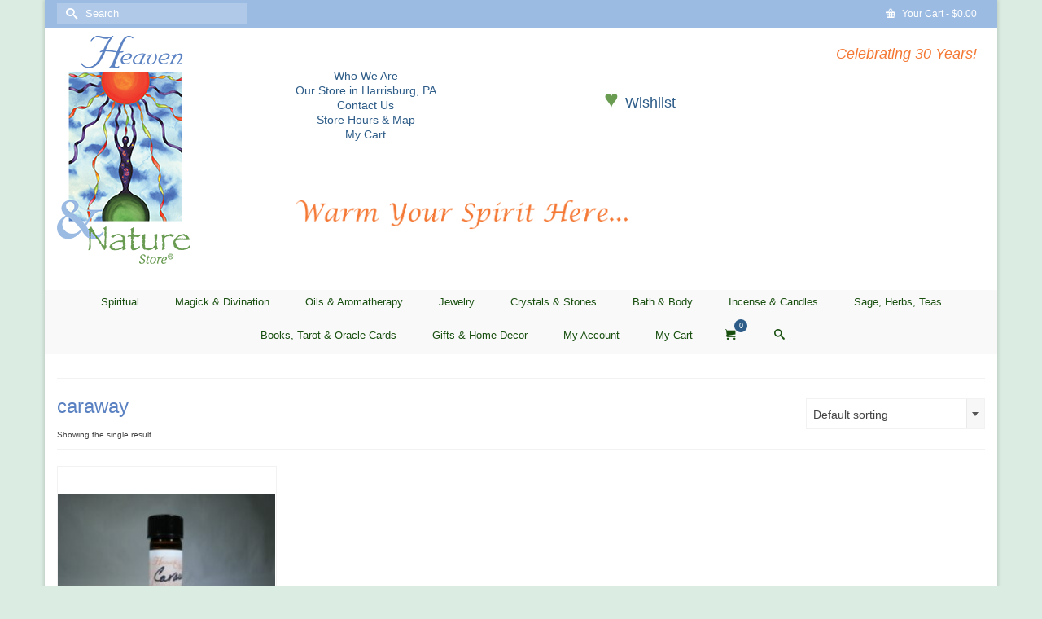

--- FILE ---
content_type: text/html; charset=UTF-8
request_url: https://heavenandnaturestore.com/product-tag/caraway/
body_size: 19346
content:
<!DOCTYPE html>
<html class="no-js" lang="en" itemscope="itemscope" itemtype="https://schema.org/WebPage" >
<head>
  <meta charset="UTF-8">
  <meta name="viewport" content="width=device-width, initial-scale=1.0">
  <meta http-equiv="X-UA-Compatible" content="IE=edge">
  <meta name='robots' content='index, follow, max-image-preview:large, max-snippet:-1, max-video-preview:-1' />

	<title>caraway Archives - Heaven &amp; Nature Store</title>
	<link rel="canonical" href="https://heavenandnaturestore.com/product-tag/caraway/" />
	<meta property="og:locale" content="en_US" />
	<meta property="og:type" content="article" />
	<meta property="og:title" content="caraway Archives - Heaven &amp; Nature Store" />
	<meta property="og:url" content="https://heavenandnaturestore.com/product-tag/caraway/" />
	<meta property="og:site_name" content="Heaven &amp; Nature Store" />
	<meta name="twitter:card" content="summary_large_image" />
	<script type="application/ld+json" class="yoast-schema-graph">{"@context":"https://schema.org","@graph":[{"@type":"CollectionPage","@id":"https://heavenandnaturestore.com/product-tag/caraway/","url":"https://heavenandnaturestore.com/product-tag/caraway/","name":"caraway Archives - Heaven &amp; Nature Store","isPartOf":{"@id":"https://heavenandnaturestore.com/#website"},"primaryImageOfPage":{"@id":"https://heavenandnaturestore.com/product-tag/caraway/#primaryimage"},"image":{"@id":"https://heavenandnaturestore.com/product-tag/caraway/#primaryimage"},"thumbnailUrl":"https://heavenandnaturestore.com/wp-content/uploads/2016/09/vonnies-oil-page-1-014.jpg","breadcrumb":{"@id":"https://heavenandnaturestore.com/product-tag/caraway/#breadcrumb"},"inLanguage":"en-US"},{"@type":"ImageObject","inLanguage":"en-US","@id":"https://heavenandnaturestore.com/product-tag/caraway/#primaryimage","url":"https://heavenandnaturestore.com/wp-content/uploads/2016/09/vonnies-oil-page-1-014.jpg","contentUrl":"https://heavenandnaturestore.com/wp-content/uploads/2016/09/vonnies-oil-page-1-014.jpg","width":800,"height":600,"caption":"Caraway Seed Essential Oil"},{"@type":"BreadcrumbList","@id":"https://heavenandnaturestore.com/product-tag/caraway/#breadcrumb","itemListElement":[{"@type":"ListItem","position":1,"name":"Home","item":"https://heavenandnaturestore.com/"},{"@type":"ListItem","position":2,"name":"caraway"}]},{"@type":"WebSite","@id":"https://heavenandnaturestore.com/#website","url":"https://heavenandnaturestore.com/","name":"Heaven & Nature Store","description":"Warm Your Spirit Here...","publisher":{"@id":"https://heavenandnaturestore.com/#organization"},"potentialAction":[{"@type":"SearchAction","target":{"@type":"EntryPoint","urlTemplate":"https://heavenandnaturestore.com/?s={search_term_string}"},"query-input":{"@type":"PropertyValueSpecification","valueRequired":true,"valueName":"search_term_string"}}],"inLanguage":"en-US"},{"@type":"Organization","@id":"https://heavenandnaturestore.com/#organization","name":"Heaven & Nature Store","url":"https://heavenandnaturestore.com/","logo":{"@type":"ImageObject","inLanguage":"en-US","@id":"https://heavenandnaturestore.com/#/schema/logo/image/","url":"https://heavenandnaturestore.com/wp-content/uploads/2016/05/HeavenNatureLogoNewHeader.png","contentUrl":"https://heavenandnaturestore.com/wp-content/uploads/2016/05/HeavenNatureLogoNewHeader.png","width":164,"height":280,"caption":"Heaven & Nature Store"},"image":{"@id":"https://heavenandnaturestore.com/#/schema/logo/image/"},"sameAs":["https://www.facebook.com/pages/category/Boutique-Store/Heaven-Nature-Store-150054798389112/"]}]}</script>


<link rel='dns-prefetch' href='//maxcdn.bootstrapcdn.com' />
<link rel="alternate" type="application/rss+xml" title="Heaven &amp; Nature Store &raquo; Feed" href="https://heavenandnaturestore.com/feed/" />
<link rel="alternate" type="application/rss+xml" title="Heaven &amp; Nature Store &raquo; Comments Feed" href="https://heavenandnaturestore.com/comments/feed/" />
<link rel="alternate" type="application/rss+xml" title="Heaven &amp; Nature Store &raquo; caraway Tag Feed" href="https://heavenandnaturestore.com/product-tag/caraway/feed/" />
<style id='wp-img-auto-sizes-contain-inline-css' type='text/css'>
img:is([sizes=auto i],[sizes^="auto," i]){contain-intrinsic-size:3000px 1500px}
/*# sourceURL=wp-img-auto-sizes-contain-inline-css */
</style>

<style id='wp-emoji-styles-inline-css' type='text/css'>

	img.wp-smiley, img.emoji {
		display: inline !important;
		border: none !important;
		box-shadow: none !important;
		height: 1em !important;
		width: 1em !important;
		margin: 0 0.07em !important;
		vertical-align: -0.1em !important;
		background: none !important;
		padding: 0 !important;
	}
/*# sourceURL=wp-emoji-styles-inline-css */
</style>
<link rel='stylesheet' id='wp-block-library-css' href='https://heavenandnaturestore.com/wp-includes/css/dist/block-library/style.min.css?ver=6.9' type='text/css' media='all' />
<link rel='stylesheet' id='wc-blocks-style-css' href='https://heavenandnaturestore.com/wp-content/plugins/woocommerce/assets/client/blocks/wc-blocks.css?ver=wc-10.3.6' type='text/css' media='all' />
<style id='global-styles-inline-css' type='text/css'>
:root{--wp--preset--aspect-ratio--square: 1;--wp--preset--aspect-ratio--4-3: 4/3;--wp--preset--aspect-ratio--3-4: 3/4;--wp--preset--aspect-ratio--3-2: 3/2;--wp--preset--aspect-ratio--2-3: 2/3;--wp--preset--aspect-ratio--16-9: 16/9;--wp--preset--aspect-ratio--9-16: 9/16;--wp--preset--color--black: #000;--wp--preset--color--cyan-bluish-gray: #abb8c3;--wp--preset--color--white: #fff;--wp--preset--color--pale-pink: #f78da7;--wp--preset--color--vivid-red: #cf2e2e;--wp--preset--color--luminous-vivid-orange: #ff6900;--wp--preset--color--luminous-vivid-amber: #fcb900;--wp--preset--color--light-green-cyan: #7bdcb5;--wp--preset--color--vivid-green-cyan: #00d084;--wp--preset--color--pale-cyan-blue: #8ed1fc;--wp--preset--color--vivid-cyan-blue: #0693e3;--wp--preset--color--vivid-purple: #9b51e0;--wp--preset--color--virtue-primary: #2d5c88;--wp--preset--color--virtue-primary-light: #6c8dab;--wp--preset--color--very-light-gray: #eee;--wp--preset--color--very-dark-gray: #444;--wp--preset--gradient--vivid-cyan-blue-to-vivid-purple: linear-gradient(135deg,rgb(6,147,227) 0%,rgb(155,81,224) 100%);--wp--preset--gradient--light-green-cyan-to-vivid-green-cyan: linear-gradient(135deg,rgb(122,220,180) 0%,rgb(0,208,130) 100%);--wp--preset--gradient--luminous-vivid-amber-to-luminous-vivid-orange: linear-gradient(135deg,rgb(252,185,0) 0%,rgb(255,105,0) 100%);--wp--preset--gradient--luminous-vivid-orange-to-vivid-red: linear-gradient(135deg,rgb(255,105,0) 0%,rgb(207,46,46) 100%);--wp--preset--gradient--very-light-gray-to-cyan-bluish-gray: linear-gradient(135deg,rgb(238,238,238) 0%,rgb(169,184,195) 100%);--wp--preset--gradient--cool-to-warm-spectrum: linear-gradient(135deg,rgb(74,234,220) 0%,rgb(151,120,209) 20%,rgb(207,42,186) 40%,rgb(238,44,130) 60%,rgb(251,105,98) 80%,rgb(254,248,76) 100%);--wp--preset--gradient--blush-light-purple: linear-gradient(135deg,rgb(255,206,236) 0%,rgb(152,150,240) 100%);--wp--preset--gradient--blush-bordeaux: linear-gradient(135deg,rgb(254,205,165) 0%,rgb(254,45,45) 50%,rgb(107,0,62) 100%);--wp--preset--gradient--luminous-dusk: linear-gradient(135deg,rgb(255,203,112) 0%,rgb(199,81,192) 50%,rgb(65,88,208) 100%);--wp--preset--gradient--pale-ocean: linear-gradient(135deg,rgb(255,245,203) 0%,rgb(182,227,212) 50%,rgb(51,167,181) 100%);--wp--preset--gradient--electric-grass: linear-gradient(135deg,rgb(202,248,128) 0%,rgb(113,206,126) 100%);--wp--preset--gradient--midnight: linear-gradient(135deg,rgb(2,3,129) 0%,rgb(40,116,252) 100%);--wp--preset--font-size--small: 13px;--wp--preset--font-size--medium: 20px;--wp--preset--font-size--large: 36px;--wp--preset--font-size--x-large: 42px;--wp--preset--spacing--20: 0.44rem;--wp--preset--spacing--30: 0.67rem;--wp--preset--spacing--40: 1rem;--wp--preset--spacing--50: 1.5rem;--wp--preset--spacing--60: 2.25rem;--wp--preset--spacing--70: 3.38rem;--wp--preset--spacing--80: 5.06rem;--wp--preset--shadow--natural: 6px 6px 9px rgba(0, 0, 0, 0.2);--wp--preset--shadow--deep: 12px 12px 50px rgba(0, 0, 0, 0.4);--wp--preset--shadow--sharp: 6px 6px 0px rgba(0, 0, 0, 0.2);--wp--preset--shadow--outlined: 6px 6px 0px -3px rgb(255, 255, 255), 6px 6px rgb(0, 0, 0);--wp--preset--shadow--crisp: 6px 6px 0px rgb(0, 0, 0);}:where(.is-layout-flex){gap: 0.5em;}:where(.is-layout-grid){gap: 0.5em;}body .is-layout-flex{display: flex;}.is-layout-flex{flex-wrap: wrap;align-items: center;}.is-layout-flex > :is(*, div){margin: 0;}body .is-layout-grid{display: grid;}.is-layout-grid > :is(*, div){margin: 0;}:where(.wp-block-columns.is-layout-flex){gap: 2em;}:where(.wp-block-columns.is-layout-grid){gap: 2em;}:where(.wp-block-post-template.is-layout-flex){gap: 1.25em;}:where(.wp-block-post-template.is-layout-grid){gap: 1.25em;}.has-black-color{color: var(--wp--preset--color--black) !important;}.has-cyan-bluish-gray-color{color: var(--wp--preset--color--cyan-bluish-gray) !important;}.has-white-color{color: var(--wp--preset--color--white) !important;}.has-pale-pink-color{color: var(--wp--preset--color--pale-pink) !important;}.has-vivid-red-color{color: var(--wp--preset--color--vivid-red) !important;}.has-luminous-vivid-orange-color{color: var(--wp--preset--color--luminous-vivid-orange) !important;}.has-luminous-vivid-amber-color{color: var(--wp--preset--color--luminous-vivid-amber) !important;}.has-light-green-cyan-color{color: var(--wp--preset--color--light-green-cyan) !important;}.has-vivid-green-cyan-color{color: var(--wp--preset--color--vivid-green-cyan) !important;}.has-pale-cyan-blue-color{color: var(--wp--preset--color--pale-cyan-blue) !important;}.has-vivid-cyan-blue-color{color: var(--wp--preset--color--vivid-cyan-blue) !important;}.has-vivid-purple-color{color: var(--wp--preset--color--vivid-purple) !important;}.has-black-background-color{background-color: var(--wp--preset--color--black) !important;}.has-cyan-bluish-gray-background-color{background-color: var(--wp--preset--color--cyan-bluish-gray) !important;}.has-white-background-color{background-color: var(--wp--preset--color--white) !important;}.has-pale-pink-background-color{background-color: var(--wp--preset--color--pale-pink) !important;}.has-vivid-red-background-color{background-color: var(--wp--preset--color--vivid-red) !important;}.has-luminous-vivid-orange-background-color{background-color: var(--wp--preset--color--luminous-vivid-orange) !important;}.has-luminous-vivid-amber-background-color{background-color: var(--wp--preset--color--luminous-vivid-amber) !important;}.has-light-green-cyan-background-color{background-color: var(--wp--preset--color--light-green-cyan) !important;}.has-vivid-green-cyan-background-color{background-color: var(--wp--preset--color--vivid-green-cyan) !important;}.has-pale-cyan-blue-background-color{background-color: var(--wp--preset--color--pale-cyan-blue) !important;}.has-vivid-cyan-blue-background-color{background-color: var(--wp--preset--color--vivid-cyan-blue) !important;}.has-vivid-purple-background-color{background-color: var(--wp--preset--color--vivid-purple) !important;}.has-black-border-color{border-color: var(--wp--preset--color--black) !important;}.has-cyan-bluish-gray-border-color{border-color: var(--wp--preset--color--cyan-bluish-gray) !important;}.has-white-border-color{border-color: var(--wp--preset--color--white) !important;}.has-pale-pink-border-color{border-color: var(--wp--preset--color--pale-pink) !important;}.has-vivid-red-border-color{border-color: var(--wp--preset--color--vivid-red) !important;}.has-luminous-vivid-orange-border-color{border-color: var(--wp--preset--color--luminous-vivid-orange) !important;}.has-luminous-vivid-amber-border-color{border-color: var(--wp--preset--color--luminous-vivid-amber) !important;}.has-light-green-cyan-border-color{border-color: var(--wp--preset--color--light-green-cyan) !important;}.has-vivid-green-cyan-border-color{border-color: var(--wp--preset--color--vivid-green-cyan) !important;}.has-pale-cyan-blue-border-color{border-color: var(--wp--preset--color--pale-cyan-blue) !important;}.has-vivid-cyan-blue-border-color{border-color: var(--wp--preset--color--vivid-cyan-blue) !important;}.has-vivid-purple-border-color{border-color: var(--wp--preset--color--vivid-purple) !important;}.has-vivid-cyan-blue-to-vivid-purple-gradient-background{background: var(--wp--preset--gradient--vivid-cyan-blue-to-vivid-purple) !important;}.has-light-green-cyan-to-vivid-green-cyan-gradient-background{background: var(--wp--preset--gradient--light-green-cyan-to-vivid-green-cyan) !important;}.has-luminous-vivid-amber-to-luminous-vivid-orange-gradient-background{background: var(--wp--preset--gradient--luminous-vivid-amber-to-luminous-vivid-orange) !important;}.has-luminous-vivid-orange-to-vivid-red-gradient-background{background: var(--wp--preset--gradient--luminous-vivid-orange-to-vivid-red) !important;}.has-very-light-gray-to-cyan-bluish-gray-gradient-background{background: var(--wp--preset--gradient--very-light-gray-to-cyan-bluish-gray) !important;}.has-cool-to-warm-spectrum-gradient-background{background: var(--wp--preset--gradient--cool-to-warm-spectrum) !important;}.has-blush-light-purple-gradient-background{background: var(--wp--preset--gradient--blush-light-purple) !important;}.has-blush-bordeaux-gradient-background{background: var(--wp--preset--gradient--blush-bordeaux) !important;}.has-luminous-dusk-gradient-background{background: var(--wp--preset--gradient--luminous-dusk) !important;}.has-pale-ocean-gradient-background{background: var(--wp--preset--gradient--pale-ocean) !important;}.has-electric-grass-gradient-background{background: var(--wp--preset--gradient--electric-grass) !important;}.has-midnight-gradient-background{background: var(--wp--preset--gradient--midnight) !important;}.has-small-font-size{font-size: var(--wp--preset--font-size--small) !important;}.has-medium-font-size{font-size: var(--wp--preset--font-size--medium) !important;}.has-large-font-size{font-size: var(--wp--preset--font-size--large) !important;}.has-x-large-font-size{font-size: var(--wp--preset--font-size--x-large) !important;}
/*# sourceURL=global-styles-inline-css */
</style>

<style id='classic-theme-styles-inline-css' type='text/css'>
/*! This file is auto-generated */
.wp-block-button__link{color:#fff;background-color:#32373c;border-radius:9999px;box-shadow:none;text-decoration:none;padding:calc(.667em + 2px) calc(1.333em + 2px);font-size:1.125em}.wp-block-file__button{background:#32373c;color:#fff;text-decoration:none}
/*# sourceURL=/wp-includes/css/classic-themes.min.css */
</style>
<link rel='stylesheet' id='ctct_form_styles-css' href='https://heavenandnaturestore.com/wp-content/plugins/constant-contact-forms/assets/css/style.css?ver=2.15.0' type='text/css' media='all' />
<link rel='stylesheet' id='contact-form-7-css' href='https://heavenandnaturestore.com/wp-content/plugins/contact-form-7/includes/css/styles.css?ver=6.1.4' type='text/css' media='all' />
<link rel='stylesheet' id='cff-css' href='https://heavenandnaturestore.com/wp-content/plugins/custom-facebook-feed-pro/css/cff-style.css?ver=3.8.2' type='text/css' media='all' />
<link rel='stylesheet' id='sb-font-awesome-css' href='https://maxcdn.bootstrapcdn.com/font-awesome/4.7.0/css/font-awesome.min.css?ver=6.9' type='text/css' media='all' />
<style id='woocommerce-inline-inline-css' type='text/css'>
.woocommerce form .form-row .required { visibility: visible; }
/*# sourceURL=woocommerce-inline-inline-css */
</style>
<link rel='stylesheet' id='brands-styles-css' href='https://heavenandnaturestore.com/wp-content/plugins/woocommerce/assets/css/brands.css?ver=10.3.6' type='text/css' media='all' />
<link rel='preload' as='font' type='font/woff2' crossorigin='anonymous' id='tinvwl-webfont-font-css' href='https://heavenandnaturestore.com/wp-content/plugins/ti-woocommerce-wishlist/assets/fonts/tinvwl-webfont.woff2?ver=xu2uyi'  media='all' />
<link rel='stylesheet' id='tinvwl-webfont-css' href='https://heavenandnaturestore.com/wp-content/plugins/ti-woocommerce-wishlist/assets/css/webfont.min.css?ver=2.11.1' type='text/css' media='all' />
<link rel='stylesheet' id='tinvwl-css' href='https://heavenandnaturestore.com/wp-content/plugins/ti-woocommerce-wishlist/assets/css/public.min.css?ver=2.11.1' type='text/css' media='all' />
<style id='kadence-blocks-global-variables-inline-css' type='text/css'>
:root {--global-kb-font-size-sm:clamp(0.8rem, 0.73rem + 0.217vw, 0.9rem);--global-kb-font-size-md:clamp(1.1rem, 0.995rem + 0.326vw, 1.25rem);--global-kb-font-size-lg:clamp(1.75rem, 1.576rem + 0.543vw, 2rem);--global-kb-font-size-xl:clamp(2.25rem, 1.728rem + 1.63vw, 3rem);--global-kb-font-size-xxl:clamp(2.5rem, 1.456rem + 3.26vw, 4rem);--global-kb-font-size-xxxl:clamp(2.75rem, 0.489rem + 7.065vw, 6rem);}:root {--global-palette1: #3182CE;--global-palette2: #2B6CB0;--global-palette3: #1A202C;--global-palette4: #2D3748;--global-palette5: #4A5568;--global-palette6: #718096;--global-palette7: #EDF2F7;--global-palette8: #F7FAFC;--global-palette9: #ffffff;}
/*# sourceURL=kadence-blocks-global-variables-inline-css */
</style>
<link rel='stylesheet' id='virtue_main-css' href='https://heavenandnaturestore.com/wp-content/themes/virtue_premium/assets/css/virtue.css?ver=4.10.21' type='text/css' media='all' />
<link rel='stylesheet' id='virtue_print-css' href='https://heavenandnaturestore.com/wp-content/themes/virtue_premium/assets/css/virtue_print.css?ver=4.10.21' type='text/css' media='print' />
<link rel='stylesheet' id='virtue_woo-css' href='https://heavenandnaturestore.com/wp-content/themes/virtue_premium/assets/css/virtue-woocommerce.css?ver=4.10.21' type='text/css' media='all' />
<link rel='stylesheet' id='virtue_so_pb-css' href='https://heavenandnaturestore.com/wp-content/themes/virtue_premium/assets/css/virtue-so-page-builder.css?ver=4.10.21' type='text/css' media='all' />
<link rel='stylesheet' id='virtue_icons-css' href='https://heavenandnaturestore.com/wp-content/themes/virtue_premium/assets/css/virtue_icons.css?ver=4.10.21' type='text/css' media='all' />
<link rel='stylesheet' id='virtue_skin-css' href='https://heavenandnaturestore.com/wp-content/themes/virtue_premium/assets/css/skins/default.css?ver=4.10.21' type='text/css' media='all' />
<script type="text/javascript" src="https://heavenandnaturestore.com/wp-includes/js/jquery/jquery.min.js?ver=3.7.1" id="jquery-core-js"></script>
<script type="text/javascript" src="https://heavenandnaturestore.com/wp-includes/js/jquery/jquery-migrate.min.js?ver=3.4.1" id="jquery-migrate-js"></script>
<script type="text/javascript" src="https://heavenandnaturestore.com/wp-content/plugins/woocommerce/assets/js/jquery-blockui/jquery.blockUI.min.js?ver=2.7.0-wc.10.3.6" id="wc-jquery-blockui-js" data-wp-strategy="defer"></script>
<script type="text/javascript" id="wc-add-to-cart-js-extra">
/* <![CDATA[ */
var wc_add_to_cart_params = {"ajax_url":"/wp-admin/admin-ajax.php","wc_ajax_url":"/?wc-ajax=%%endpoint%%","i18n_view_cart":"View cart","cart_url":"https://heavenandnaturestore.com/cart/","is_cart":"","cart_redirect_after_add":"no"};
//# sourceURL=wc-add-to-cart-js-extra
/* ]]> */
</script>
<script type="text/javascript" src="https://heavenandnaturestore.com/wp-content/plugins/woocommerce/assets/js/frontend/add-to-cart.min.js?ver=10.3.6" id="wc-add-to-cart-js" defer="defer" data-wp-strategy="defer"></script>
<script type="text/javascript" src="https://heavenandnaturestore.com/wp-content/plugins/woocommerce/assets/js/js-cookie/js.cookie.min.js?ver=2.1.4-wc.10.3.6" id="wc-js-cookie-js" data-wp-strategy="defer"></script>
<script type="text/javascript" id="woocommerce-js-extra">
/* <![CDATA[ */
var woocommerce_params = {"ajax_url":"/wp-admin/admin-ajax.php","wc_ajax_url":"/?wc-ajax=%%endpoint%%","i18n_password_show":"Show password","i18n_password_hide":"Hide password"};
//# sourceURL=woocommerce-js-extra
/* ]]> */
</script>
<script type="text/javascript" src="https://heavenandnaturestore.com/wp-content/plugins/woocommerce/assets/js/frontend/woocommerce.min.js?ver=10.3.6" id="woocommerce-js" defer="defer" data-wp-strategy="defer"></script>
<link rel="https://api.w.org/" href="https://heavenandnaturestore.com/wp-json/" /><link rel="alternate" title="JSON" type="application/json" href="https://heavenandnaturestore.com/wp-json/wp/v2/product_tag/236" /><link rel="EditURI" type="application/rsd+xml" title="RSD" href="https://heavenandnaturestore.com/xmlrpc.php?rsd" />

<!-- Custom Facebook Feed JS vars -->
<script type="text/javascript">
var cffsiteurl = "https://heavenandnaturestore.com/wp-content/plugins";
var cffajaxurl = "https://heavenandnaturestore.com/wp-admin/admin-ajax.php";
var cffmetatrans = "true";

var cfflinkhashtags = "true";
</script>
<style type="text/css" id="kt-custom-css">#logo {padding-top:10px;}#logo {padding-bottom:18px;}#logo {margin-left:0px;}#logo {margin-right:0px;}#nav-main, .nav-main {margin-top:14px;}#nav-main, .nav-main  {margin-bottom:14px;}.headerfont, .tp-caption, .yith-wcan-list li, .yith-wcan .yith-wcan-reset-navigation, ul.yith-wcan-label li a, .price {font-family:Verdana, Geneva, sans-serif;} 
  .topbarmenu ul li {font-family:Verdana, Geneva, sans-serif;}
  #kadbreadcrumbs {font-family:Verdana, Geneva, sans-serif;}#nav-main ul.sf-menu li a:hover, #nav-main ul.sf-menu li a:focus, .nav-main ul.sf-menu a:hover, .nav-main ul.sf-menu a:focus, #nav-main ul.sf-menu li.current-menu-item > a, .nav-main ul.sf-menu li.current-menu-item > a, #nav-main ul.sf-menu ul li a:hover, .nav-main ul.sf-menu ul li a:hover, #nav-main ul.sf-menu ul li a:focus, .nav-main ul.sf-menu ul li a:focus  {background:#f2f2f2;}.topclass {background:#9cbbe2    ;}.footerclass {background:#9cbbe2    ;}body {background:#dbede2 ; background-position: 0% 0%;   }header .nav-trigger .nav-trigger-case {width: 100%; position: static; display:block;}.sidebar a, .product_price, .select2-container .select2-choice, .kt_product_toggle_container .toggle_grid, .kt_product_toggle_container .toggle_list, .kt_product_toggle_container_list .toggle_grid, .kt_product_toggle_container_list .toggle_list {color:#444444;}input[type=number]::-webkit-inner-spin-button, input[type=number]::-webkit-outer-spin-button { -webkit-appearance: none; margin: 0; } input[type=number] {-moz-appearance: textfield;}.quantity input::-webkit-outer-spin-button,.quantity input::-webkit-inner-spin-button {display: none;}.sidebar a, .product_price, .select2-container .select2-choice, .kt_product_toggle_container .toggle_grid, .kt_product_toggle_container .toggle_list, .kt_product_toggle_container_list .toggle_grid, .kt_product_toggle_container_list .toggle_list {color:#444444;}.mobile-header-container a, .mobile-header-container .mh-nav-trigger-case{color:#184f0f;}@media (max-width: 767px) {#topbar {display:none;}}.portfolionav {padding: 10px 0 10px;}.woocommerce-ordering {margin: 16px 0 0;}.product_item .product_details h5 {text-transform: none;} @media (-webkit-min-device-pixel-ratio: 2), (min-resolution: 192dpi) { body #kad-banner #logo .kad-standard-logo, body #kad-banner #logo .kt-intrinsic-container-center {display: none;} body #kad-banner #logo .kad-retina-logo {display: block;}}.product_item .product_details h5 {min-height:40px;}.kad-topbar-left, .kad-topbar-left .topbarmenu {float:right;} .kad-topbar-left .topbar_social, .kad-topbar-left .topbarmenu ul, .kad-topbar-left .kad-cart-total,.kad-topbar-right #topbar-search .form-search{float:left} #topbar .mobile-nav-trigger-id {float: left;}#nav-main .sf-menu ul, .nav-main .sf-menu ul, #nav-second .sf-menu ul, .topbarmenu .sf-menu ul{background: #fbfbfb;}#nav-main ul.sf-menu ul li a, .nav-main ul.sf-menu ul li a, #nav-second ul.sf-menu ul li a, .topbarmenu ul.sf-menu ul li a, #kad-head-cart-popup ul.cart_list li, #nav-main ul.sf-menu ul#kad-head-cart-popup li .quantity, #nav-main ul.sf-menu ul#kad-head-cart-popup .total, #kad-head-cart-popup p.woocommerce-mini-cart__empty-message {color: #184f0f;}.kad-header-style-two .nav-main ul.sf-menu > li {width: 33.333333%;}[class*="wp-image"] {-webkit-box-shadow: none;-moz-box-shadow: none;box-shadow: none;border:none;}[class*="wp-image"]:hover {-webkit-box-shadow: none;-moz-box-shadow: none;box-shadow: none;border:none;} .light-dropshaddow {-moz-box-shadow: none;-webkit-box-shadow: none;box-shadow: none;} header .nav-trigger .nav-trigger-case {width: auto;} .nav-trigger-case .kad-menu-name {display:none;} @media (max-width: 767px) {header .nav-trigger .nav-trigger-case {width: auto; top: 0; position: absolute;} .id-kad-mobile-nav {margin-top:50px;}}.kad-mobile-nav .form-search .search-query, .kad-mobile-nav .form-search .search-icon {color:#184f0f;}.kad-mobile-nav .form-search :-moz-placeholder {color:#184f0f;}.kad-mobile-nav .form-search ::-moz-placeholder {color:#184f0f;}.kad-mobile-nav .form-search :-ms-input-placeholder {color:#184f0f;}.kad-mobile-nav .form-search ::-webkit-input-placeholder {color:#184f0f;}.entry-content p { margin-bottom:16px;}@media (min-width: 992px){
.kad-header-left {width:25%}
.kad-header-widget {width:75%}
.kad-header-widget .widget_nav_menu {
    display: table-cell;
    height: 170px;
    width: 100%;
    vertical-align: middle;
    table-layout: fixed;
}
.kad-header-widget .widget_nav_menu ul.menu {
    margin-bottom: 0;
    padding: 0;
    list-style: none;
    text-align: center;
}
.kad-header-widget .widget_virtue_infobox_widget{display:table;}
.kad-header-widget .widget_virtue_infobox_widget .kad-info-box {padding:0;}
.kad-header-widget .widget_virtue_infobox_widget a, .kad-header-widget .form-search{
    display: table-cell;
    height: 170px;
    width: 100%;
    vertical-align: middle;
    table-layout: fixed;
}
.kad-header-widget .form-search .search-icon {
  top: 50%;
  margin-top: -18px;
}
}

@media (max-width: 992px) {
.kad-header-widget {display: none;}
}
.kad-woo-image-size {
height: 270px;
display: table-cell;
width: 100%;
vertical-align: middle;
}
.product_item a.product_img_link {
    display: table;
    table-layout: fixed;
    width: 100%;
    height: 270px;
    }

.kad-woo-image-size img {
    max-height: 270px;
    width: auto;
}
.product-category.grid_item.product {
display: table;
    table-layout: fixed;
    width: 100%;
    height: 230px;
    }
.product-category.grid_item.product > a {
height: 230px;
display: table-cell;
text-align:center;
width: 100%;
vertical-align: middle;
}
.product-category.grid_item.product > a img {
 max-height:230px;
 width:auto;
}




/* Set Nav Menu Background Color */
nav#nav-main {
    background: #f9f9f9;
}
/* End Nav Background */




/* Set Nav Menu Full-Width */
.kad-header-right #nav-main {
    margin-left: -15px;
    margin-right: -15px;
}
/* End Nav Width */</style>	<noscript><style>.woocommerce-product-gallery{ opacity: 1 !important; }</style></noscript>
	<meta name="generator" content="Powered by Slider Revolution 6.6.14 - responsive, Mobile-Friendly Slider Plugin for WordPress with comfortable drag and drop interface." />
<!-- Global site tag (gtag.js) - Google Analytics -->
<script async src="https://www.googletagmanager.com/gtag/js?id=UA-102350570-1"></script>
<script>
  window.dataLayer = window.dataLayer || [];
  function gtag(){dataLayer.push(arguments);}
  gtag('js', new Date());
	gtag('config', 'UA-102350570-1');
</script>
<!-- End Google Analytics -->
	<link rel="icon" href="https://heavenandnaturestore.com/wp-content/uploads/2020/05/cropped-hans_favicon-32x32.jpg" sizes="32x32" />
<link rel="icon" href="https://heavenandnaturestore.com/wp-content/uploads/2020/05/cropped-hans_favicon-192x192.jpg" sizes="192x192" />
<link rel="apple-touch-icon" href="https://heavenandnaturestore.com/wp-content/uploads/2020/05/cropped-hans_favicon-180x180.jpg" />
<meta name="msapplication-TileImage" content="https://heavenandnaturestore.com/wp-content/uploads/2020/05/cropped-hans_favicon-270x270.jpg" />
<script>function setREVStartSize(e){
			//window.requestAnimationFrame(function() {
				window.RSIW = window.RSIW===undefined ? window.innerWidth : window.RSIW;
				window.RSIH = window.RSIH===undefined ? window.innerHeight : window.RSIH;
				try {
					var pw = document.getElementById(e.c).parentNode.offsetWidth,
						newh;
					pw = pw===0 || isNaN(pw) || (e.l=="fullwidth" || e.layout=="fullwidth") ? window.RSIW : pw;
					e.tabw = e.tabw===undefined ? 0 : parseInt(e.tabw);
					e.thumbw = e.thumbw===undefined ? 0 : parseInt(e.thumbw);
					e.tabh = e.tabh===undefined ? 0 : parseInt(e.tabh);
					e.thumbh = e.thumbh===undefined ? 0 : parseInt(e.thumbh);
					e.tabhide = e.tabhide===undefined ? 0 : parseInt(e.tabhide);
					e.thumbhide = e.thumbhide===undefined ? 0 : parseInt(e.thumbhide);
					e.mh = e.mh===undefined || e.mh=="" || e.mh==="auto" ? 0 : parseInt(e.mh,0);
					if(e.layout==="fullscreen" || e.l==="fullscreen")
						newh = Math.max(e.mh,window.RSIH);
					else{
						e.gw = Array.isArray(e.gw) ? e.gw : [e.gw];
						for (var i in e.rl) if (e.gw[i]===undefined || e.gw[i]===0) e.gw[i] = e.gw[i-1];
						e.gh = e.el===undefined || e.el==="" || (Array.isArray(e.el) && e.el.length==0)? e.gh : e.el;
						e.gh = Array.isArray(e.gh) ? e.gh : [e.gh];
						for (var i in e.rl) if (e.gh[i]===undefined || e.gh[i]===0) e.gh[i] = e.gh[i-1];
											
						var nl = new Array(e.rl.length),
							ix = 0,
							sl;
						e.tabw = e.tabhide>=pw ? 0 : e.tabw;
						e.thumbw = e.thumbhide>=pw ? 0 : e.thumbw;
						e.tabh = e.tabhide>=pw ? 0 : e.tabh;
						e.thumbh = e.thumbhide>=pw ? 0 : e.thumbh;
						for (var i in e.rl) nl[i] = e.rl[i]<window.RSIW ? 0 : e.rl[i];
						sl = nl[0];
						for (var i in nl) if (sl>nl[i] && nl[i]>0) { sl = nl[i]; ix=i;}
						var m = pw>(e.gw[ix]+e.tabw+e.thumbw) ? 1 : (pw-(e.tabw+e.thumbw)) / (e.gw[ix]);
						newh =  (e.gh[ix] * m) + (e.tabh + e.thumbh);
					}
					var el = document.getElementById(e.c);
					if (el!==null && el) el.style.height = newh+"px";
					el = document.getElementById(e.c+"_wrapper");
					if (el!==null && el) {
						el.style.height = newh+"px";
						el.style.display = "block";
					}
				} catch(e){
					console.log("Failure at Presize of Slider:" + e)
				}
			//});
		  };</script>
<style type="text/css" title="dynamic-css" class="options-output">header #logo a.brand,.logofont{font-family:Verdana, Geneva, sans-serif;line-height:40px;font-weight:400;font-style:normal;font-size:32px;}.kad_tagline{font-family:Verdana, Geneva, sans-serif;line-height:20px;font-weight:400;font-style:normal;color:#444444;font-size:14px;}.product_item .product_details h5{font-family:Verdana, Geneva, sans-serif;line-height:20px;font-weight:700;font-style:normal;font-size:16px;}h1{font-family:Verdana, Geneva, sans-serif;line-height:32px;font-weight:400;font-style:normal;color:#5a81c1;font-size:24px;}h2{font-family:Verdana, Geneva, sans-serif;line-height:28px;font-weight:400;font-style:normal;color:#699b51;font-size:22px;}h3{font-family:Verdana, Geneva, sans-serif;line-height:26px;font-weight:400;font-style:normal;color:#f47834;font-size:20px;}h4{font-family:Verdana, Geneva, sans-serif;line-height:24px;font-weight:400;font-style:normal;color:#699b51;font-size:18px;}h5{font-family:Verdana, Geneva, sans-serif;line-height:24px;font-weight:normal;font-style:normal;color:#f47834;font-size:18px;}body{font-family:Verdana, Geneva, sans-serif;line-height:18px;font-weight:400;font-style:normal;color:#444444;font-size:14px;}#nav-main ul.sf-menu a, .nav-main ul.sf-menu a{font-family:Verdana, Geneva, sans-serif;line-height:10px;font-weight:400;font-style:normal;color:#184f0f;font-size:13px;}#nav-second ul.sf-menu a{font-family:Verdana, Geneva, sans-serif;line-height:22px;font-weight:400;font-style:normal;font-size:18px;}#nav-main ul.sf-menu ul li a, #nav-second ul.sf-menu ul li a, .nav-main ul.sf-menu ul li a{line-height:16px;font-size:13px;}.kad-nav-inner .kad-mnav, .kad-mobile-nav .kad-nav-inner li a,.nav-trigger-case{font-family:Verdana, Geneva, sans-serif;line-height:18px;font-weight:400;font-style:normal;color:#184f0f;font-size:15px;}</style><link rel='stylesheet' id='wc-authnet-blocks-checkout-style-css' href='https://heavenandnaturestore.com/wp-content/plugins/woo-authorize-net-gateway-aim/build/style-index.css?ver=e24aa2fa2b7649feaf7f' type='text/css' media='all' />
<link rel='stylesheet' id='siteorigin-panels-front-css' href='https://heavenandnaturestore.com/wp-content/plugins/siteorigin-panels/css/front-flex.min.css?ver=2.33.4' type='text/css' media='all' />
<link rel='stylesheet' id='rs-plugin-settings-css' href='https://heavenandnaturestore.com/wp-content/plugins/revslider/public/assets/css/rs6.css?ver=6.6.14' type='text/css' media='all' />
<style id='rs-plugin-settings-inline-css' type='text/css'>
.tp-caption a{color:#ff7302;text-shadow:none;-webkit-transition:all 0.2s ease-out;-moz-transition:all 0.2s ease-out;-o-transition:all 0.2s ease-out;-ms-transition:all 0.2s ease-out}.tp-caption a:hover{color:#ffa902}
/*# sourceURL=rs-plugin-settings-inline-css */
</style>
</head>
<body class="archive tax-product_tag term-caraway term-236 wp-embed-responsive wp-theme-virtue_premium theme-virtue_premium woocommerce woocommerce-page woocommerce-no-js ctct-virtue_premium tinvwl-theme-style notsticky virtue-skin-default boxed" data-smooth-scrolling="0" data-smooth-scrolling-hide="0" data-jsselect="1" data-product-tab-scroll="1" data-animate="1" data-sticky="0" >
		<div id="wrapper" class="container">
	<!--[if lt IE 8]><div class="alert"> You are using an outdated browser. Please upgrade your browser to improve your experience.</div><![endif]-->
	<header id="kad-banner" class="banner headerclass kt-not-mobile-sticky " data-header-shrink="0" data-mobile-sticky="0" data-menu-stick="0">
<div id="topbar" class="topclass">
	<div class="container">
		<div class="row">
			<div class="col-md-6 col-sm-6 kad-topbar-left">
				<div class="topbarmenu clearfix">
												<ul class="kad-cart-total">
									<li>
										<a class="cart-contents" href="https://heavenandnaturestore.com/cart/" title="View your shopping cart">
											<i class="icon-basket" style="padding-right:5px;"></i> 
											Your Cart 
											<span class="kad-cart-dash">-</span>
											<span class="woocommerce-Price-amount amount"><bdi><span class="woocommerce-Price-currencySymbol">&#36;</span>0.00</bdi></span>										</a>
									</li>
								</ul>
											</div>
			</div><!-- close col-md-6 -->
			<div class="col-md-6 col-sm-6 kad-topbar-right">
				<div id="topbar-search" class="topbar-widget">
					<form role="search" method="get" class="form-search" action="https://heavenandnaturestore.com/">
	<label>
		<span class="screen-reader-text">Search for:</span>
		<input type="text" value="" name="s" class="search-query" placeholder="Search">
	</label>
	<button type="submit" class="search-icon" aria-label="Submit Search"><i class="icon-search"></i></button>
</form>
				</div>
			</div> <!-- close col-md-6-->
		</div> <!-- Close Row -->
			</div> <!-- Close Container -->
</div>	<div class="container">
		<div class="row">
			<div class="col-md-4 clearfix kad-header-left">
				<div id="logo" class="logocase">
					<a class="brand logofont" href="https://heavenandnaturestore.com/" title="Heaven &amp; Nature Store">
													<div id="thelogo">
																	<img src="https://heavenandnaturestore.com/wp-content/uploads/2016/05/HeavenNatureLogoNewHeader.png" alt="" class="kad-standard-logo" />
																		<img src="https://heavenandnaturestore.com/wp-content/uploads/2016/05/HeavenNatureLogoNewHeader2x.png" class="kad-retina-logo" alt="" style="max-height:280px" />
															</div>
												</a>
									</div> <!-- Close #logo -->
			</div><!-- close kad-header-left -->
							<div class="col-md-8 kad-header-widget">
					<div class="widget-1 widget-first header-widget-area-header widget_siteorigin-panels-builder"><div id="pl-w60b6a6d7542a6"  class="panel-layout" ><div id="pg-w60b6a6d7542a6-0"  class="panel-grid panel-no-style" ><div id="pgc-w60b6a6d7542a6-0-0"  class="panel-grid-cell" ><div id="panel-w60b6a6d7542a6-0-0-0" class="so-panel widget widget_nav_menu panel-first-child panel-last-child" data-index="0" ><ul id="menu-top-center-menu" class="menu"><li  class=" menu-item-65 menu-item menu-who-we-are"><a href="https://heavenandnaturestore.com/who-we-are/"><span>Who We Are</span></a></li>
<li  class=" menu-item-64 menu-item menu-our-store-in-harrisburg-pa"><a href="https://heavenandnaturestore.com/harrisburg-store/"><span>Our Store in Harrisburg, PA</span></a></li>
<li  class=" menu-item-63 menu-item menu-contact-us"><a href="https://heavenandnaturestore.com/contact-us/"><span>Contact Us</span></a></li>
<li  class=" menu-item-62 menu-item menu-store-hours-map"><a href="https://heavenandnaturestore.com/store-hours-and-map/"><span>Store Hours &amp; Map</span></a></li>
<li  class=" menu-item-6529 menu-item menu-my-cart"><a href="https://heavenandnaturestore.com/cart/"><span>My Cart</span></a></li>
</ul></div></div><div id="pgc-w60b6a6d7542a6-0-1"  class="panel-grid-cell" ><div id="panel-w60b6a6d7542a6-0-1-0" class="so-panel widget widget_black-studio-tinymce widget_black_studio_tinymce panel-first-child panel-last-child" data-index="1" ><div class="textwidget"><p style="text-align: center;"><a href="/wishlist/"><span style="text-align: center; color: #699b51; font-size: 30px;">♥ </span></a><a href="/wishlist/"><span style="font-size: 18px;">Wishlist</span></a></p></div></div></div><div id="pgc-w60b6a6d7542a6-0-2"  class="panel-grid-cell" ><div id="panel-w60b6a6d7542a6-0-2-0" class="so-panel widget widget_black-studio-tinymce widget_black_studio_tinymce panel-first-child panel-last-child" data-index="2" ><div class="textwidget"><h5 style="text-align: right;"><em>Celebrating 30 Years!&nbsp;&nbsp;</em></h5>
</div></div></div></div><div id="pg-w60b6a6d7542a6-1"  class="panel-grid panel-no-style" ><div id="pgc-w60b6a6d7542a6-1-0"  class="panel-grid-cell panel-grid-cell-mobile-last" ><div id="panel-w60b6a6d7542a6-1-0-0" class="so-panel widget widget_virtue_about_with_image virtue_about_with_image panel-first-child panel-last-child" data-index="3" ><div class="panel-widget-style panel-widget-style-for-w60b6a6d7542a6-1-0-0" ><div class="kad_img_upload_widget kt-shape-type- kt-image-align-center kt-image-widget-widget-1-0-0"><div class="kt-image-contain  "><div class="kt-image-inner-contain"><img width="893" height="83" src="https://heavenandnaturestore.com/wp-content/uploads/2016/08/warm_your_spirit_here.png" class="attachment-full size-full" alt="Warm Your Spirit Here..." decoding="async" fetchpriority="high" srcset="https://heavenandnaturestore.com/wp-content/uploads/2016/08/warm_your_spirit_here.png 893w, https://heavenandnaturestore.com/wp-content/uploads/2016/08/warm_your_spirit_here-270x25.png 270w, https://heavenandnaturestore.com/wp-content/uploads/2016/08/warm_your_spirit_here-400x37.png 400w, https://heavenandnaturestore.com/wp-content/uploads/2016/08/warm_your_spirit_here-300x28.png 300w, https://heavenandnaturestore.com/wp-content/uploads/2016/08/warm_your_spirit_here-768x71.png 768w" sizes="(max-width: 893px) 100vw, 893px" /></div></div></div></div></div></div><div id="pgc-w60b6a6d7542a6-1-1"  class="panel-grid-cell panel-grid-cell-empty" ></div></div></div></div>				</div><!-- close kad-header-widget -->
			</div><!-- Close Row -->
			<div class="row"> 
						<div class="col-md-12 kad-header-right">
							<nav id="nav-main" class="clearfix">
					<ul id="menu-main-menu" class="sf-menu"><li  class=" sf-dropdown menu-item-has-children menu-item-990 menu-item menu-spiritual"><a href="https://heavenandnaturestore.com/product-category/spiritual/"><span>Spiritual</span></a>
<ul class="sub-menu sf-dropdown-menu dropdown">
	<li  class=" menu-item-985 menu-item menu-angels"><a href="https://heavenandnaturestore.com/product-category/spiritual/angels/"><span>Angels</span></a></li>
	<li  class=" menu-item-986 menu-item menu-buddhism-eastern-thought"><a href="https://heavenandnaturestore.com/product-category/spiritual/buddhismeastern-thought/"><span>Buddhism/Eastern Thought</span></a></li>
	<li  class=" menu-item-763 menu-item menu-course-in-miracles"><a href="https://heavenandnaturestore.com/product-category/spiritual/course-in-miracles/"><span>Course in Miracles</span></a></li>
	<li  class=" menu-item-987 menu-item menu-meditation"><a href="https://heavenandnaturestore.com/product-category/spiritual/meditation/"><span>Meditation</span></a></li>
	<li  class=" menu-item-988 menu-item menu-native-american"><a href="https://heavenandnaturestore.com/product-category/spiritual/native-american/"><span>Native American</span></a></li>
	<li  class=" menu-item-989 menu-item menu-new-age-new-thought"><a href="https://heavenandnaturestore.com/product-category/spiritual/new-agenew-thought/"><span>New Age/New Thought</span></a></li>
	<li  class=" menu-item-991 menu-item menu-spirituality-in-nature"><a href="https://heavenandnaturestore.com/product-category/spiritual/spirituality-in-nature/"><span>Spirituality in Nature</span></a></li>
	<li  class=" menu-item-992 menu-item menu-wicca-goddesses"><a href="https://heavenandnaturestore.com/product-category/spiritual/wicca-and-goddesses/"><span>Wicca &amp; Goddesses</span></a></li>
</ul>
</li>
<li  class=" sf-dropdown menu-item-has-children menu-item-1071 menu-item menu-magick-divination"><a href="/product-category/magick-divination/"><span>Magick &#038; Divination</span></a>
<ul class="sub-menu sf-dropdown-menu dropdown">
	<li  class=" menu-item-131686 menu-item menu-altar-supplies"><a href="https://heavenandnaturestore.com/product-category/magick-divination/altar-supplies/"><span>Altar Supplies</span></a></li>
	<li  class=" menu-item-993 menu-item menu-candles"><a href="https://heavenandnaturestore.com/product-category/magick-divination/candles-magick-divination/"><span>Candles</span></a></li>
	<li  class=" menu-item-994 menu-item menu-fairies-dragons-unicorns"><a href="https://heavenandnaturestore.com/product-category/magick-divination/fairies-dragons-unicorns/"><span>Fairies, Dragons &amp; Unicorns</span></a></li>
	<li  class=" menu-item-995 menu-item menu-jewelry"><a href="https://heavenandnaturestore.com/product-category/magick-divination/jewelry-magick-divination/"><span>Jewelry</span></a></li>
	<li  class=" menu-item-996 menu-item menu-oils-and-inks"><a href="https://heavenandnaturestore.com/product-category/magick-divination/oils-and-inks/"><span>Oils and Inks</span></a></li>
	<li  class=" menu-item-997 menu-item menu-pendulums-runes"><a href="https://heavenandnaturestore.com/product-category/magick-divination/pendulums-and-runes/"><span>Pendulums &amp; Runes</span></a></li>
	<li  class=" menu-item-131687 menu-item menu-ritual-spell-supplies"><a href="https://heavenandnaturestore.com/product-category/magick-divination/ritual-and-spell-supplies/"><span>Ritual &amp; Spell Supplies</span></a></li>
	<li  class=" menu-item-999 menu-item menu-tarot"><a href="https://heavenandnaturestore.com/product-category/magick-divination/tarot/"><span>Tarot</span></a></li>
</ul>
</li>
<li  class=" sf-dropdown menu-item-has-children menu-item-1072 menu-item menu-oils-aromatherapy"><a href="/product-category/oils-aromatherapy/"><span>Oils &#038; Aromatherapy</span></a>
<ul class="sub-menu sf-dropdown-menu dropdown">
	<li  class=" menu-item-1050 menu-item menu-aromatherapy-essential-oils-single-scents"><a href="https://heavenandnaturestore.com/product-category/oils-aromatherapy/single-scents/"><span>Aromatherapy &#038; Essential Oils &#8211; Single Scents</span></a></li>
	<li  class=" menu-item-1046 menu-item menu-blends-synergies"><a href="https://heavenandnaturestore.com/product-category/oils-aromatherapy/blends-synergies/"><span>Blends &amp; Synergies</span></a></li>
	<li  class=" menu-item-1721 menu-item menu-body-room-sprays"><a href="https://heavenandnaturestore.com/product-category/oils-aromatherapy/body-and-room-sprays/"><span>Body &amp; Room Sprays</span></a></li>
	<li  class=" menu-item-1047 menu-item menu-bottles-supplies"><a href="https://heavenandnaturestore.com/product-category/oils-aromatherapy/bottles-supplies/"><span>Bottles &amp; Supplies</span></a></li>
	<li  class=" menu-item-1048 menu-item menu-carrier-oils-other-bases"><a href="https://heavenandnaturestore.com/product-category/oils-aromatherapy/carrier-oils-other-bases/"><span>Carrier Oils &amp; Other Bases</span></a></li>
	<li  class=" menu-item-133500 menu-item menu-aromatherapy-jewelry-and-oil-diffusers"><a href="https://heavenandnaturestore.com/product-category/oils-aromatherapy/aromaltherapy-jewelry-and-oil-diffusers/"><span>Aromatherapy Jewelry and Oil Diffusers</span></a></li>
	<li  class=" menu-item-2262 menu-item menu-aromatherapy-books"><a href="https://heavenandnaturestore.com/product-category/oils-aromatherapy/aromatherapy-books/"><span>Aromatherapy Books</span></a></li>
	<li  class=" menu-item-1005 menu-item menu-perfume-oils"><a href="https://heavenandnaturestore.com/product-category/oils-aromatherapy/perfume-oils/"><span>Perfume Oils</span></a></li>
	<li  class=" menu-item-1004 menu-item menu-magickal-oils"><a href="https://heavenandnaturestore.com/product-category/oils-aromatherapy/magick-oils/"><span>Magickal Oils</span></a></li>
	<li  class=" menu-item-3076 menu-item menu-chakra-oils"><a href="https://heavenandnaturestore.com/product-category/oils-aromatherapy/chakra-oils/"><span>Chakra Oils</span></a></li>
	<li  class=" menu-item-3077 menu-item menu-goddess-oils"><a href="https://heavenandnaturestore.com/product-category/oils-aromatherapy/goddess-oils/"><span>Goddess Oils</span></a></li>
	<li  class=" menu-item-3075 menu-item menu-zodiac-oils"><a href="https://heavenandnaturestore.com/product-category/oils-aromatherapy/zodiac-oils/"><span>Zodiac Oils</span></a></li>
</ul>
</li>
<li  class=" sf-dropdown menu-item-has-children menu-item-1011 menu-item menu-jewelry"><a href="https://heavenandnaturestore.com/product-category/jewelry/"><span>Jewelry</span></a>
<ul class="sub-menu sf-dropdown-menu dropdown">
	<li  class=" menu-item-1015 menu-item menu-gemstone-pendants-necklaces"><a href="https://heavenandnaturestore.com/product-category/jewelry/gemstone-pendants/"><span>Gemstone Pendants &amp; Necklaces</span></a></li>
	<li  class=" menu-item-1016 menu-item menu-gemstone-rings"><a href="https://heavenandnaturestore.com/product-category/jewelry/gemstone-rings/"><span>Gemstone Rings</span></a></li>
	<li  class=" menu-item-1014 menu-item menu-gemstone-bracelets"><a href="https://heavenandnaturestore.com/product-category/jewelry/gemstone-bracelets/"><span>Gemstone Bracelets</span></a></li>
	<li  class=" menu-item-4559 menu-item menu-gemstone-earrings"><a href="https://heavenandnaturestore.com/product-category/jewelry/gemstone-earrings/"><span>Gemstone Earrings</span></a></li>
	<li  class=" menu-item-1013 menu-item menu-fun-jewelry-with-meaning"><a href="https://heavenandnaturestore.com/product-category/jewelry/fun-jewelry-with-meaning/"><span>Fun Jewelry with Meaning</span></a></li>
	<li  class=" menu-item-1012 menu-item menu-symbolic-silver-jewelry"><a href="https://heavenandnaturestore.com/product-category/jewelry/symbolic-silver-jewelry/"><span>Symbolic Silver Jewelry</span></a></li>
</ul>
</li>
<li  class=" sf-dropdown menu-item-has-children menu-item-1017 menu-item menu-crystals-stones"><a href="https://heavenandnaturestore.com/product-category/crystals-stones/"><span>Crystals &amp; Stones</span></a>
<ul class="sub-menu sf-dropdown-menu dropdown">
	<li  class=" menu-item-129705 menu-item menu-palm-stones-and-gallets"><a href="https://heavenandnaturestore.com/product-category/crystals-stones/palm-stones-and-gallets/"><span>Palm Stones and Gallets</span></a></li>
	<li  class=" menu-item-1019 menu-item menu-spheres-eggs"><a href="https://heavenandnaturestore.com/product-category/crystals-stones/spheres-eggs/"><span>Spheres &amp; Eggs</span></a></li>
	<li  class=" menu-item-1023 menu-item menu-points-pyramids"><a href="https://heavenandnaturestore.com/product-category/crystals-stones/points-pyramids/"><span>Points &amp; Pyramids</span></a></li>
	<li  class=" menu-item-1021 menu-item menu-clusters"><a href="https://heavenandnaturestore.com/product-category/crystals-stones/clusters/"><span>Clusters</span></a></li>
	<li  class=" menu-item-1022 menu-item menu-massage-wands"><a href="https://heavenandnaturestore.com/product-category/crystals-stones/massage-wands/"><span>Massage Wands</span></a></li>
	<li  class=" menu-item-1018 menu-item menu-specimens-various-shapes"><a href="https://heavenandnaturestore.com/product-category/crystals-stones/specimens-various-shapes/"><span>Specimens &amp; Various Shapes</span></a></li>
	<li  class=" menu-item-1020 menu-item menu-tumbled-stones"><a href="https://heavenandnaturestore.com/product-category/crystals-stones/tumbled/"><span>Tumbled Stones</span></a></li>
	<li  class=" menu-item-2263 menu-item menu-crystal-books"><a href="https://heavenandnaturestore.com/product-category/crystals-stones/crystal-books/"><span>Crystal Books</span></a></li>
</ul>
</li>
<li  class=" sf-dropdown menu-item-has-children menu-item-1061 menu-item menu-bath-body"><a href="https://heavenandnaturestore.com/product-category/bath-body/"><span>Bath &amp; Body</span></a>
<ul class="sub-menu sf-dropdown-menu dropdown">
	<li  class=" menu-item-1736 menu-item menu-oils-aromatherapy"><a href="https://heavenandnaturestore.com/product-category/oils-aromatherapy/"><span>Oils &amp; Aromatherapy</span></a></li>
	<li  class=" menu-item-1029 menu-item menu-perfume-oils"><a href="https://heavenandnaturestore.com/product-category/oils-aromatherapy/perfume-oils/"><span>Perfume Oils</span></a></li>
	<li  class=" menu-item-129268 menu-item menu-natural-remedies"><a href="https://heavenandnaturestore.com/product-category/bath-body/natural-remedies/"><span>Natural Remedies</span></a></li>
	<li  class=" menu-item-1064 menu-item menu-natural-soap"><a href="https://heavenandnaturestore.com/product-category/bath-body/natural-soap/"><span>Natural Soap</span></a></li>
	<li  class=" menu-item-1063 menu-item menu-body-lotion"><a href="https://heavenandnaturestore.com/product-category/bath-body/body-lotion/"><span>Body Lotion</span></a></li>
</ul>
</li>
<li  class=" sf-dropdown menu-item-has-children menu-item-1030 menu-item menu-incense-candles"><a href="https://heavenandnaturestore.com/product-category/incense-candles/"><span>Incense &amp; Candles</span></a>
<ul class="sub-menu sf-dropdown-menu dropdown">
	<li  class=" menu-item-1033 menu-item menu-incense-sticks-wands"><a href="https://heavenandnaturestore.com/product-category/incense-candles/incense/incense-sticks-wands/"><span>Incense Sticks &amp; Wands</span></a></li>
	<li  class=" menu-item-1032 menu-item menu-incense-cones"><a href="https://heavenandnaturestore.com/product-category/incense-candles/incense/incense-cones/"><span>Incense Cones</span></a></li>
	<li  class=" menu-item-129159 menu-item menu-incense-resins"><a href="https://heavenandnaturestore.com/product-category/incense-candles/incense/incense-resins/"><span>Incense Resins</span></a></li>
	<li  class=" menu-item-1034 menu-item menu-japanese-incense"><a href="https://heavenandnaturestore.com/product-category/incense-candles/incense/japanese-incense/"><span>Japanese Incense</span></a></li>
	<li  class=" menu-item-1031 menu-item menu-incense-burners"><a href="https://heavenandnaturestore.com/product-category/incense-candles/incense/incense-bruners/"><span>Incense Burners</span></a></li>
	<li  class=" menu-item-1036 menu-item menu-herbal-magic-pillar-candles"><a href="https://heavenandnaturestore.com/product-category/incense-candles/candles/herbal-magic-pillar-candles/"><span>Herbal Magic Pillar Candles</span></a></li>
	<li  class=" menu-item-1037 menu-item menu-magickal-spell-candles"><a href="https://heavenandnaturestore.com/product-category/incense-candles/candles/magickal-spell-candles/"><span>Magickal/Spell Candles</span></a></li>
	<li  class=" menu-item-1035 menu-item menu-candle-holders"><a href="https://heavenandnaturestore.com/product-category/incense-candles/candles/candle-holders/"><span>Candle Holders</span></a></li>
</ul>
</li>
<li  class=" sf-dropdown menu-item-has-children menu-item-774 menu-item menu-sage-herbs-teas"><a href="https://heavenandnaturestore.com/product-category/sage-herbs-teas/"><span>Sage, Herbs, Teas</span></a>
<ul class="sub-menu sf-dropdown-menu dropdown">
	<li  class=" menu-item-781 menu-item menu-smudge-sticks-sage"><a href="https://heavenandnaturestore.com/product-category/sage-herbs-teas/smudge-sticks-sage/"><span>Smudge Sticks &amp; Sage</span></a></li>
	<li  class=" menu-item-788 menu-item menu-herbs"><a href="https://heavenandnaturestore.com/product-category/sage-herbs-teas/herbs/"><span>Herbs</span></a></li>
	<li  class=" menu-item-782 menu-item menu-nuwati-teas"><a href="https://heavenandnaturestore.com/product-category/sage-herbs-teas/teas/"><span>Nuwati Teas</span></a></li>
</ul>
</li>
<li  class=" sf-dropdown menu-item-has-children menu-item-1038 menu-item menu-books-tarot-oracle-cards"><a href="https://heavenandnaturestore.com/product-category/books-oracle-cards-cds/"><span>Books, Tarot &amp; Oracle Cards</span></a>
<ul class="sub-menu sf-dropdown-menu dropdown">
	<li  class=" menu-item-2042 menu-item menu-books"><a href="https://heavenandnaturestore.com/product-category/books-oracle-cards-cds/books/"><span>Books</span></a></li>
	<li  class=" menu-item-127986 menu-item menu-tarot"><a href="https://heavenandnaturestore.com/product-category/magick-divination/tarot/"><span>Tarot</span></a></li>
	<li  class=" menu-item-2045 menu-item menu-oracle-cards"><a href="https://heavenandnaturestore.com/product-category/books-oracle-cards-cds/oracle-cards/"><span>Oracle Cards</span></a></li>
</ul>
</li>
<li  class=" sf-dropdown menu-item-has-children menu-item-1039 menu-item menu-gifts-home-decor"><a href="https://heavenandnaturestore.com/product-category/gifts-home-decor/"><span>Gifts &amp; Home Decor</span></a>
<ul class="sub-menu sf-dropdown-menu dropdown">
	<li  class=" menu-item-137195 menu-item menu-gift-card"><a href="https://heavenandnaturestore.com/product-category/wps_wgm_giftcard/"><span>Gift Card</span></a></li>
	<li  class=" menu-item-129703 menu-item menu-flags-table-cloths"><a href="https://heavenandnaturestore.com/product-category/gifts-home-decor/flags-and-table-cloths/"><span>Flags &amp; Table Cloths</span></a></li>
	<li  class=" menu-item-129704 menu-item menu-meditation-cushions"><a href="https://heavenandnaturestore.com/product-category/gifts-home-decor/mediation-cushions/"><span>Meditation Cushions</span></a></li>
	<li  class=" menu-item-1735 menu-item menu-boxes-chests"><a href="https://heavenandnaturestore.com/product-category/gifts-home-decor/boxes-and-chests/"><span>Boxes &amp; Chests</span></a></li>
	<li  class=" menu-item-1045 menu-item menu-raku-pottery"><a href="https://heavenandnaturestore.com/product-category/gifts-home-decor/raku-pottery/"><span>Raku Pottery</span></a></li>
	<li  class=" menu-item-2259 menu-item menu-singing-bowls"><a href="https://heavenandnaturestore.com/product-category/gifts-home-decor/singing-bowls/"><span>Singing Bowls</span></a></li>
	<li  class=" menu-item-1040 menu-item menu-statuary"><a href="https://heavenandnaturestore.com/product-category/gifts-home-decor/statuary/"><span>Statuary</span></a></li>
	<li  class=" menu-item-1042 menu-item menu-artwork-windchimes"><a href="https://heavenandnaturestore.com/product-category/gifts-home-decor/artwork-windchimes/"><span>Artwork &amp; Windchimes</span></a></li>
</ul>
</li>
<li  class=" menu-item-8046 menu-item menu-my-account"><a href="https://heavenandnaturestore.com/my-account/"><span>My Account</span></a></li>
<li  class=" menu-item-6820 menu-item menu-my-cart"><a href="https://heavenandnaturestore.com/cart/"><span>My Cart</span></a></li>
            <li class="menu-cart-icon-kt sf-dropdown">
        <a class="menu-cart-btn" title="Your Cart" href="https://heavenandnaturestore.com/cart/">
          <div class="kt-cart-container"><i class="icon-cart"></i><span class="kt-cart-total">0</span></div>
        </a>
        <ul id="kad-head-cart-popup" class="sf-dropdown-menu kad-head-cart-popup">
            <div class="kt-header-mini-cart-refreash">
				

	<p class="woocommerce-mini-cart__empty-message">No products in the cart.</p>


            </div>
          </ul>
        </li>
                <li class="menu-search-icon-kt">
      <a class="kt-menu-search-btn collapsed" role="button" tabindex="0" title="Search" data-toggle="collapse" data-target="#kad-menu-search-popup">
        <i class="icon-search"></i>
	</a>
        <div id="kad-menu-search-popup" class="search-container container collapse">
          <div class="kt-search-container">
          <form role="search" method="get" class="form-search" action="https://heavenandnaturestore.com/">
	<label>
		<span class="screen-reader-text">Search for:</span>
		<input type="text" value="" name="s" class="search-query" placeholder="Search">
	</label>
	<button type="submit" class="search-icon" aria-label="Submit Search"><i class="icon-search"></i></button>
</form>
          </div>
        </div>
    </li>
       </ul>				</nav>
							</div> <!-- Close kad-header-right -->       
		</div> <!-- Close Row -->
						<div id="mobile-nav-trigger" class="nav-trigger mobile-nav-trigger-id">
					<button class="nav-trigger-case collapsed mobileclass" title="Menu" aria-label="Menu" data-toggle="collapse" rel="nofollow" data-target=".mobile_menu_collapse">
						<span class="kad-navbtn clearfix">
							<i class="icon-menu"></i>
						</span>
						<span class="kad-menu-name">
							Menu						</span>
					</button>
				</div>
				<div id="kad-mobile-nav" class="kad-mobile-nav id-kad-mobile-nav">
					<div class="kad-nav-inner mobileclass">
						<div id="mobile_menu_collapse" class="kad-nav-collapse collapse mobile_menu_collapse">
							<form role="search" method="get" class="form-search" action="https://heavenandnaturestore.com/">
	<label>
		<span class="screen-reader-text">Search for:</span>
		<input type="text" value="" name="s" class="search-query" placeholder="Search">
	</label>
	<button type="submit" class="search-icon" aria-label="Submit Search"><i class="icon-search"></i></button>
</form>
<ul id="menu-mobile-menu" class="kad-mnav"><li  class="menu-who-we-are menu-item-6740"><a href="https://heavenandnaturestore.com/who-we-are/"><span>Who We Are</span></a></li>
<li  class="menu-our-store-in-harrisburg-pa menu-item-6738"><a href="https://heavenandnaturestore.com/harrisburg-store/"><span>Our Store in Harrisburg, PA</span></a></li>
<li  class="menu-contact-us menu-item-6737"><a href="https://heavenandnaturestore.com/contact-us/"><span>Contact Us</span></a></li>
<li  class="menu-store-hours-map menu-item-6739"><a href="https://heavenandnaturestore.com/store-hours-and-map/"><span>Store Hours &amp; Map</span></a></li>
<li  class="menu-my-cart menu-item-6746"><a href="https://heavenandnaturestore.com/cart/"><span>My Cart</span></a></li>
<li  class="menu-wishlist menu-item-6741"><a href="https://heavenandnaturestore.com/wishlist/"><span>Wishlist</span></a></li>
<li  class="menu-my-account menu-item-8047"><a href="https://heavenandnaturestore.com/my-account/"><span>My Account</span></a></li>
<li  class="menu-spiritual sf-dropdown sf-dropdown-toggle menu-item-6660"><a href="https://heavenandnaturestore.com/product-category/spiritual/"><span>Spiritual</span></a><button class="kad-submenu-accordion collapse-next kad-submenu-accordion-open" data-parent=".kad-nav-collapse" data-toggle="collapse"><i class="icon-arrow-down"></i><i class="icon-arrow-up"></i></button>
<ul class="sub-menu sf-dropdown-menu collapse">
	<li  class="menu-angels menu-item-6661"><a href="https://heavenandnaturestore.com/product-category/spiritual/angels/"><span>Angels</span></a></li>
	<li  class="menu-buddhism-eastern-thought menu-item-6662"><a href="https://heavenandnaturestore.com/product-category/spiritual/buddhismeastern-thought/"><span>Buddhism/Eastern Thought</span></a></li>
	<li  class="menu-course-in-miracles menu-item-6663"><a href="https://heavenandnaturestore.com/product-category/spiritual/course-in-miracles/"><span>Course in Miracles</span></a></li>
	<li  class="menu-meditation menu-item-6664"><a href="https://heavenandnaturestore.com/product-category/spiritual/meditation/"><span>Meditation</span></a></li>
	<li  class="menu-native-american menu-item-6665"><a href="https://heavenandnaturestore.com/product-category/spiritual/native-american/"><span>Native American</span></a></li>
	<li  class="menu-new-age-new-thought menu-item-6666"><a href="https://heavenandnaturestore.com/product-category/spiritual/new-agenew-thought/"><span>New Age/New Thought</span></a></li>
	<li  class="menu-spirituality-in-nature menu-item-6667"><a href="https://heavenandnaturestore.com/product-category/spiritual/spirituality-in-nature/"><span>Spirituality in Nature</span></a></li>
	<li  class="menu-wicca-goddesses menu-item-6668"><a href="https://heavenandnaturestore.com/product-category/spiritual/wicca-and-goddesses/"><span>Wicca &amp; Goddesses</span></a></li>
</ul>
</li>
<li  class="menu-magick-divination sf-dropdown sf-dropdown-toggle menu-item-6669"><a href="/product-category/magick-divination/"><span>Magick &#038; Divination</span></a><button class="kad-submenu-accordion collapse-next kad-submenu-accordion-open" data-parent=".kad-nav-collapse" data-toggle="collapse"><i class="icon-arrow-down"></i><i class="icon-arrow-up"></i></button>
<ul class="sub-menu sf-dropdown-menu collapse">
	<li  class="menu-altar-supplies menu-item-131688"><a href="https://heavenandnaturestore.com/product-category/magick-divination/altar-supplies/"><span>Altar Supplies</span></a></li>
	<li  class="menu-candles menu-item-6670"><a href="https://heavenandnaturestore.com/product-category/magick-divination/candles-magick-divination/"><span>Candles</span></a></li>
	<li  class="menu-fairies-dragons-unicorns menu-item-6671"><a href="https://heavenandnaturestore.com/product-category/magick-divination/fairies-dragons-unicorns/"><span>Fairies, Dragons &amp; Unicorns</span></a></li>
	<li  class="menu-jewelry menu-item-6672"><a href="https://heavenandnaturestore.com/product-category/magick-divination/jewelry-magick-divination/"><span>Jewelry</span></a></li>
	<li  class="menu-oils-and-inks menu-item-6673"><a href="https://heavenandnaturestore.com/product-category/magick-divination/oils-and-inks/"><span>Oils and Inks</span></a></li>
	<li  class="menu-pendulums-runes menu-item-6674"><a href="https://heavenandnaturestore.com/product-category/magick-divination/pendulums-and-runes/"><span>Pendulums &amp; Runes</span></a></li>
	<li  class="menu-ritual-spell-supplies menu-item-131689"><a href="https://heavenandnaturestore.com/product-category/magick-divination/ritual-and-spell-supplies/"><span>Ritual &amp; Spell Supplies</span></a></li>
	<li  class="menu-tarot menu-item-6675"><a href="https://heavenandnaturestore.com/product-category/magick-divination/tarot/"><span>Tarot</span></a></li>
</ul>
</li>
<li  class="menu-oils-aromatherapy sf-dropdown sf-dropdown-toggle menu-item-6677"><a href="/product-category/oils-aromatherapy/"><span>Oils &#038; Aromatherapy</span></a><button class="kad-submenu-accordion collapse-next kad-submenu-accordion-open" data-parent=".kad-nav-collapse" data-toggle="collapse"><i class="icon-arrow-down"></i><i class="icon-arrow-up"></i></button>
<ul class="sub-menu sf-dropdown-menu collapse">
	<li  class="menu-aromatherapy-essential-oils-single-scents menu-item-6678"><a href="https://heavenandnaturestore.com/product-category/oils-aromatherapy/single-scents/"><span>Aromatherapy &#038; Essential Oils &#8211; Single Scents</span></a></li>
	<li  class="menu-blends-synergies menu-item-6679"><a href="https://heavenandnaturestore.com/product-category/oils-aromatherapy/blends-synergies/"><span>Blends &amp; Synergies</span></a></li>
	<li  class="menu-body-room-sprays menu-item-6680"><a href="https://heavenandnaturestore.com/product-category/oils-aromatherapy/body-and-room-sprays/"><span>Body &amp; Room Sprays</span></a></li>
	<li  class="menu-bottles-supplies menu-item-6681"><a href="https://heavenandnaturestore.com/product-category/oils-aromatherapy/bottles-supplies/"><span>Bottles &amp; Supplies</span></a></li>
	<li  class="menu-carrier-oils-other-bases menu-item-6682"><a href="https://heavenandnaturestore.com/product-category/oils-aromatherapy/carrier-oils-other-bases/"><span>Carrier Oils &amp; Other Bases</span></a></li>
	<li  class="menu-aromatherapy-jewelry-and-oil-diffusers menu-item-133501"><a href="https://heavenandnaturestore.com/product-category/oils-aromatherapy/aromaltherapy-jewelry-and-oil-diffusers/"><span>Aromatherapy Jewelry and Oil Diffusers</span></a></li>
	<li  class="menu-aromatherapy-books menu-item-6684"><a href="https://heavenandnaturestore.com/product-category/oils-aromatherapy/aromatherapy-books/"><span>Aromatherapy Books</span></a></li>
	<li  class="menu-perfume-oils menu-item-6685"><a href="https://heavenandnaturestore.com/product-category/oils-aromatherapy/perfume-oils/"><span>Perfume Oils</span></a></li>
	<li  class="menu-magickal-oils menu-item-6686"><a href="https://heavenandnaturestore.com/product-category/oils-aromatherapy/magick-oils/"><span>Magickal Oils</span></a></li>
	<li  class="menu-chakra-oils menu-item-6687"><a href="https://heavenandnaturestore.com/product-category/oils-aromatherapy/chakra-oils/"><span>Chakra Oils</span></a></li>
	<li  class="menu-goddess-oils menu-item-6688"><a href="https://heavenandnaturestore.com/product-category/oils-aromatherapy/goddess-oils/"><span>Goddess Oils</span></a></li>
	<li  class="menu-zodiac-oils menu-item-6689"><a href="https://heavenandnaturestore.com/product-category/oils-aromatherapy/zodiac-oils/"><span>Zodiac Oils</span></a></li>
</ul>
</li>
<li  class="menu-jewelry sf-dropdown sf-dropdown-toggle menu-item-6690"><a href="https://heavenandnaturestore.com/product-category/jewelry/"><span>Jewelry</span></a><button class="kad-submenu-accordion collapse-next kad-submenu-accordion-open" data-parent=".kad-nav-collapse" data-toggle="collapse"><i class="icon-arrow-down"></i><i class="icon-arrow-up"></i></button>
<ul class="sub-menu sf-dropdown-menu collapse">
	<li  class="menu-gemstone-pendants-necklaces menu-item-6691"><a href="https://heavenandnaturestore.com/product-category/jewelry/gemstone-pendants/"><span>Gemstone Pendants &amp; Necklaces</span></a></li>
	<li  class="menu-gemstone-rings menu-item-6692"><a href="https://heavenandnaturestore.com/product-category/jewelry/gemstone-rings/"><span>Gemstone Rings</span></a></li>
	<li  class="menu-gemstone-bracelets menu-item-6693"><a href="https://heavenandnaturestore.com/product-category/jewelry/gemstone-bracelets/"><span>Gemstone Bracelets</span></a></li>
	<li  class="menu-gemstone-earrings menu-item-6694"><a href="https://heavenandnaturestore.com/product-category/jewelry/gemstone-earrings/"><span>Gemstone Earrings</span></a></li>
	<li  class="menu-fun-jewelry-with-meaning menu-item-6695"><a href="https://heavenandnaturestore.com/product-category/jewelry/fun-jewelry-with-meaning/"><span>Fun Jewelry with Meaning</span></a></li>
	<li  class="menu-symbolic-silver-jewelry menu-item-6696"><a href="https://heavenandnaturestore.com/product-category/jewelry/symbolic-silver-jewelry/"><span>Symbolic Silver Jewelry</span></a></li>
</ul>
</li>
<li  class="menu-crystals-stones sf-dropdown sf-dropdown-toggle menu-item-6697"><a href="https://heavenandnaturestore.com/product-category/crystals-stones/"><span>Crystals &amp; Stones</span></a><button class="kad-submenu-accordion collapse-next kad-submenu-accordion-open" data-parent=".kad-nav-collapse" data-toggle="collapse"><i class="icon-arrow-down"></i><i class="icon-arrow-up"></i></button>
<ul class="sub-menu sf-dropdown-menu collapse">
	<li  class="menu-palm-stones-and-gallets menu-item-129706"><a href="https://heavenandnaturestore.com/product-category/crystals-stones/palm-stones-and-gallets/"><span>Palm Stones and Gallets</span></a></li>
	<li  class="menu-spheres-eggs menu-item-6698"><a href="https://heavenandnaturestore.com/product-category/crystals-stones/spheres-eggs/"><span>Spheres &amp; Eggs</span></a></li>
	<li  class="menu-points-pyramids menu-item-6699"><a href="https://heavenandnaturestore.com/product-category/crystals-stones/points-pyramids/"><span>Points &amp; Pyramids</span></a></li>
	<li  class="menu-clusters menu-item-6700"><a href="https://heavenandnaturestore.com/product-category/crystals-stones/clusters/"><span>Clusters</span></a></li>
	<li  class="menu-massage-wands menu-item-6701"><a href="https://heavenandnaturestore.com/product-category/crystals-stones/massage-wands/"><span>Massage Wands</span></a></li>
	<li  class="menu-specimens-various-shapes menu-item-6702"><a href="https://heavenandnaturestore.com/product-category/crystals-stones/specimens-various-shapes/"><span>Specimens &amp; Various Shapes</span></a></li>
	<li  class="menu-tumbled-stones menu-item-6703"><a href="https://heavenandnaturestore.com/product-category/crystals-stones/tumbled/"><span>Tumbled Stones</span></a></li>
	<li  class="menu-crystal-books menu-item-6704"><a href="https://heavenandnaturestore.com/product-category/crystals-stones/crystal-books/"><span>Crystal Books</span></a></li>
</ul>
</li>
<li  class="menu-bath-body sf-dropdown sf-dropdown-toggle menu-item-6705"><a href="https://heavenandnaturestore.com/product-category/bath-body/"><span>Bath &amp; Body</span></a><button class="kad-submenu-accordion collapse-next kad-submenu-accordion-open" data-parent=".kad-nav-collapse" data-toggle="collapse"><i class="icon-arrow-down"></i><i class="icon-arrow-up"></i></button>
<ul class="sub-menu sf-dropdown-menu collapse">
	<li  class="menu-oils-aromatherapy menu-item-6706"><a href="https://heavenandnaturestore.com/product-category/oils-aromatherapy/"><span>Oils &amp; Aromatherapy</span></a></li>
	<li  class="menu-perfume-oils menu-item-6707"><a href="https://heavenandnaturestore.com/product-category/oils-aromatherapy/perfume-oils/"><span>Perfume Oils</span></a></li>
	<li  class="menu-natural-remedies menu-item-129269"><a href="https://heavenandnaturestore.com/product-category/bath-body/natural-remedies/"><span>Natural Remedies</span></a></li>
	<li  class="menu-natural-soap menu-item-6708"><a href="https://heavenandnaturestore.com/product-category/bath-body/natural-soap/"><span>Natural Soap</span></a></li>
	<li  class="menu-body-lotion menu-item-6709"><a href="https://heavenandnaturestore.com/product-category/bath-body/body-lotion/"><span>Body Lotion</span></a></li>
</ul>
</li>
<li  class="menu-incense-candles sf-dropdown sf-dropdown-toggle menu-item-6710"><a href="https://heavenandnaturestore.com/product-category/incense-candles/"><span>Incense &amp; Candles</span></a><button class="kad-submenu-accordion collapse-next kad-submenu-accordion-open" data-parent=".kad-nav-collapse" data-toggle="collapse"><i class="icon-arrow-down"></i><i class="icon-arrow-up"></i></button>
<ul class="sub-menu sf-dropdown-menu collapse">
	<li  class="menu-incense-sticks-wands menu-item-6711"><a href="https://heavenandnaturestore.com/product-category/incense-candles/incense/incense-sticks-wands/"><span>Incense Sticks &amp; Wands</span></a></li>
	<li  class="menu-incense-cones menu-item-6712"><a href="https://heavenandnaturestore.com/product-category/incense-candles/incense/incense-cones/"><span>Incense Cones</span></a></li>
	<li  class="menu-incense-resins menu-item-129158"><a href="https://heavenandnaturestore.com/product-category/incense-candles/incense/incense-resins/"><span>Incense Resins</span></a></li>
	<li  class="menu-japanese-incense menu-item-6713"><a href="https://heavenandnaturestore.com/product-category/incense-candles/incense/japanese-incense/"><span>Japanese Incense</span></a></li>
	<li  class="menu-incense-burners menu-item-6714"><a href="https://heavenandnaturestore.com/product-category/incense-candles/incense/incense-bruners/"><span>Incense Burners</span></a></li>
	<li  class="menu-herbal-magic-pillar-candles menu-item-6715"><a href="https://heavenandnaturestore.com/product-category/incense-candles/candles/herbal-magic-pillar-candles/"><span>Herbal Magic Pillar Candles</span></a></li>
	<li  class="menu-magickal-spell-candles menu-item-6716"><a href="https://heavenandnaturestore.com/product-category/incense-candles/candles/magickal-spell-candles/"><span>Magickal/Spell Candles</span></a></li>
	<li  class="menu-candle-holders menu-item-6717"><a href="https://heavenandnaturestore.com/product-category/incense-candles/candles/candle-holders/"><span>Candle Holders</span></a></li>
</ul>
</li>
<li  class="menu-sage-herbs-teas sf-dropdown sf-dropdown-toggle menu-item-6718"><a href="https://heavenandnaturestore.com/product-category/sage-herbs-teas/"><span>Sage, Herbs, Teas</span></a><button class="kad-submenu-accordion collapse-next kad-submenu-accordion-open" data-parent=".kad-nav-collapse" data-toggle="collapse"><i class="icon-arrow-down"></i><i class="icon-arrow-up"></i></button>
<ul class="sub-menu sf-dropdown-menu collapse">
	<li  class="menu-smudge-sticks-sage menu-item-6719"><a href="https://heavenandnaturestore.com/product-category/sage-herbs-teas/smudge-sticks-sage/"><span>Smudge Sticks &amp; Sage</span></a></li>
	<li  class="menu-herbs menu-item-6720"><a href="https://heavenandnaturestore.com/product-category/sage-herbs-teas/herbs/"><span>Herbs</span></a></li>
	<li  class="menu-nuwati-teas menu-item-6721"><a href="https://heavenandnaturestore.com/product-category/sage-herbs-teas/teas/"><span>Nuwati Teas</span></a></li>
</ul>
</li>
<li  class="menu-books-tarot-oracle-cards sf-dropdown sf-dropdown-toggle menu-item-6722"><a href="https://heavenandnaturestore.com/product-category/books-oracle-cards-cds/"><span>Books, Tarot &amp; Oracle Cards</span></a><button class="kad-submenu-accordion collapse-next kad-submenu-accordion-open" data-parent=".kad-nav-collapse" data-toggle="collapse"><i class="icon-arrow-down"></i><i class="icon-arrow-up"></i></button>
<ul class="sub-menu sf-dropdown-menu collapse">
	<li  class="menu-books menu-item-6723"><a href="https://heavenandnaturestore.com/product-category/books-oracle-cards-cds/books/"><span>Books</span></a></li>
	<li  class="menu-tarot menu-item-127987"><a href="https://heavenandnaturestore.com/product-category/magick-divination/tarot/"><span>Tarot</span></a></li>
	<li  class="menu-oracle-cards menu-item-6724"><a href="https://heavenandnaturestore.com/product-category/books-oracle-cards-cds/oracle-cards/"><span>Oracle Cards</span></a></li>
</ul>
</li>
<li  class="menu-gifts-home-decor sf-dropdown sf-dropdown-toggle menu-item-6727"><a href="https://heavenandnaturestore.com/product-category/gifts-home-decor/"><span>Gifts &amp; Home Decor</span></a><button class="kad-submenu-accordion collapse-next kad-submenu-accordion-open" data-parent=".kad-nav-collapse" data-toggle="collapse"><i class="icon-arrow-down"></i><i class="icon-arrow-up"></i></button>
<ul class="sub-menu sf-dropdown-menu collapse">
	<li  class="menu-gift-card menu-item-137194"><a href="https://heavenandnaturestore.com/product-category/wps_wgm_giftcard/"><span>Gift Card</span></a></li>
	<li  class="menu-flags-table-cloths menu-item-129701"><a href="https://heavenandnaturestore.com/product-category/gifts-home-decor/flags-and-table-cloths/"><span>Flags &amp; Table Cloths</span></a></li>
	<li  class="menu-meditation-cushions menu-item-129702"><a href="https://heavenandnaturestore.com/product-category/gifts-home-decor/mediation-cushions/"><span>Meditation Cushions</span></a></li>
	<li  class="menu-boxes-chests menu-item-6728"><a href="https://heavenandnaturestore.com/product-category/gifts-home-decor/boxes-and-chests/"><span>Boxes &amp; Chests</span></a></li>
	<li  class="menu-raku-pottery menu-item-6729"><a href="https://heavenandnaturestore.com/product-category/gifts-home-decor/raku-pottery/"><span>Raku Pottery</span></a></li>
	<li  class="menu-singing-bowls menu-item-6732"><a href="https://heavenandnaturestore.com/product-category/gifts-home-decor/singing-bowls/"><span>Singing Bowls</span></a></li>
	<li  class="menu-statuary menu-item-6733"><a href="https://heavenandnaturestore.com/product-category/gifts-home-decor/statuary/"><span>Statuary</span></a></li>
	<li  class="menu-artwork-windchimes menu-item-6734"><a href="https://heavenandnaturestore.com/product-category/gifts-home-decor/artwork-windchimes/"><span>Artwork &amp; Windchimes</span></a></li>
</ul>
</li>
</ul>						</div>
					</div>
				</div>   
					</div> <!-- Close Container -->
	</header>
	<div class="wrap clearfix contentclass hfeed" role="document">

				<div id="pageheader" class="titleclass">
		<div class="container woo-titleclass-container">
			<div class="page-header">
				<div class="row">
					<div class="col-md-6 col-sm-6 woo-archive-pg-title">
								<h1 class="page-title">caraway</h1>
		<p class="woocommerce-result-count" role="alert" aria-relevant="all" >
	Showing the single result</p>
					</div>
					<div class="col-md-6 col-sm-6 woo-archive-pg-order">
						<form class="woocommerce-ordering" method="get">
		<select
		name="orderby"
		class="orderby"
					aria-label="Shop order"
			>
					<option value="menu_order"  selected='selected'>Default sorting</option>
					<option value="popularity" >Sort by popularity</option>
					<option value="date" >Sort by latest</option>
					<option value="price" >Sort by price: low to high</option>
					<option value="price-desc" >Sort by price: high to low</option>
			</select>
	<input type="hidden" name="paged" value="1" />
	</form>
					</div>
				</div>
			</div>
		</div>
	</div>
	<div id="content" class="container"><div class="row"><div class="main col-md-12" role="main">			<div class="clearfix">
						</div>
			<div class="woocommerce-notices-wrapper"></div><div id="product_wrapper4" class="products kad_product_wrapper rowtight shopcolumn4 shopfullwidth init-isotope  reinit-isotope" data-fade-in="1"   data-iso-selector=".kad_product" data-iso-style="fitRows" data-iso-filter="true"><div class="product type-product post-2599 status-publish first instock product_cat-single-scents product_cat-oils-aromatherapy product_tag-caraway product_tag-caraway-essential-oil product_tag-caraway-seed product_tag-essential-oil has-post-thumbnail taxable shipping-taxable purchasable product-type-variable tcol-md-3 tcol-sm-4 tcol-xs-6 tcol-ss-12 single-scents oils-aromatherapy kad_product">
		<div class="grid_item product_item clearfix kad_product_fade_in kt_item_fade_in"><a href="https://heavenandnaturestore.com/product/caraway-seed-essential-oil/" class="product_item_link product_img_link"><div class="kad-woo-image-size"><img width="270" height="203" src="https://heavenandnaturestore.com/wp-content/uploads/2016/09/vonnies-oil-page-1-014-270x203.jpg" class="attachment-woocommerce_thumbnail size-woocommerce_thumbnail" alt="Caraway Seed Essential Oil" decoding="async" srcset="https://heavenandnaturestore.com/wp-content/uploads/2016/09/vonnies-oil-page-1-014-270x203.jpg 270w, https://heavenandnaturestore.com/wp-content/uploads/2016/09/vonnies-oil-page-1-014-300x225.jpg 300w, https://heavenandnaturestore.com/wp-content/uploads/2016/09/vonnies-oil-page-1-014-768x576.jpg 768w, https://heavenandnaturestore.com/wp-content/uploads/2016/09/vonnies-oil-page-1-014-400x300.jpg 400w, https://heavenandnaturestore.com/wp-content/uploads/2016/09/vonnies-oil-page-1-014-520x390.jpg 520w, https://heavenandnaturestore.com/wp-content/uploads/2016/09/vonnies-oil-page-1-014-260x195.jpg 260w, https://heavenandnaturestore.com/wp-content/uploads/2016/09/vonnies-oil-page-1-014.jpg 800w" sizes="(max-width: 270px) 100vw, 270px" /></div></a><div class="details_product_item"><div class="product_details"><a href="https://heavenandnaturestore.com/product/caraway-seed-essential-oil/" class="product_item_link product_title_link"><h5>Caraway Seed Essential Oil</h5></a><div class="product_excerpt"><p>100% Pure Caraway Seed Essential Oil. WARNING: Do not use if pregnant. May cause decrease in blood pressure; should not be used if taking diabetes medication.</p>
<p>Available in 1/8 oz.</p>
<p>Please click on the drop down box below to make your selection.  Droppers sold separately under Aromatherapy bottles and supplies.</p>
</div></div>
	<span class="price"><span class="woocommerce-Price-amount amount"><bdi><span class="woocommerce-Price-currencySymbol">&#36;</span>4.50</bdi></span></span>
<a href="https://heavenandnaturestore.com/product/caraway-seed-essential-oil/" aria-describedby="woocommerce_loop_add_to_cart_link_describedby_2599" data-quantity="1" class="button product_type_variable add_to_cart_button kad-btn headerfont kad_add_to_cart" data-product_id="2599" data-product_sku="" aria-label="Select options for &ldquo;Caraway Seed Essential Oil&rdquo;" rel="nofollow">Select options</a>	<span id="woocommerce_loop_add_to_cart_link_describedby_2599" class="screen-reader-text">
		This product has multiple variants. The options may be chosen on the product page	</span>
<div class="tinv-wraper woocommerce tinv-wishlist tinvwl-after-add-to-cart tinvwl-loop-button-wrapper tinvwl-woocommerce_after_shop_loop_item"
	 data-tinvwl_product_id="2599">
	<div class="tinv-wishlist-clear"></div><a role="button" tabindex="0" name="add-to-wishlist" aria-label="Add to Wishlist" class="tinvwl_add_to_wishlist_button tinvwl-icon-heart-plus  tinvwl-position-after tinvwl-loop" data-tinv-wl-list="[]" data-tinv-wl-product="2599" data-tinv-wl-productvariation="0" data-tinv-wl-productvariations="[2600,0]" data-tinv-wl-producttype="variable" data-tinv-wl-action="add"><span class="tinvwl_add_to_wishlist-text">Add to Wishlist</span></a><div class="tinv-wishlist-clear"></div>		<div
		class="tinvwl-tooltip">Add to Wishlist</div>
</div>
</div></div></div>
</div>
<div class="scroller-status"><div class="loader-ellips infinite-scroll-request"><span class="loader-ellips__dot"></span><span class="loader-ellips__dot"></span><span class="loader-ellips__dot"></span><span class="loader-ellips__dot"></span></div></div></div>			</div><!-- /.row-->
					</div><!-- /.content -->
	</div><!-- /.wrap -->
<footer id="containerfooter" class="footerclass">
  <div class="container">
  	<div class="row">
  		 
					<div class="col-md-4 footercol1">
					<div class="widget-1 widget-first footer-widget widget"><aside id="black-studio-tinymce-2" class="widget_black_studio_tinymce"><div class="textwidget"></div></aside></div>					</div> 
            					 
					<div class="col-md-4 footercol2">
					<div class="widget-1 widget-first footer-widget widget"><aside id="black-studio-tinymce-3" class="widget_black_studio_tinymce"><div class="textwidget"><center><span style="color: #ffffff; line-height: 22px;"><strong>(717) 545-0204</strong></span></center>
<center><a href="mailto:warmyourspirit@heavenandnaturestore.com" style="color: #ffffff;<span style="color: #ffffff; line-height: 22px;">warmyourspirit@heavenandnaturestore.com</a></center>
<center><span style="color: #ffffff; line-height: 22px;">&copy; 2025 Heaven &amp; Nature Store</span></center></div></aside></div><div class="widget-2 widget-last footer-widget widget"><aside id="black-studio-tinymce-6" class="widget_black_studio_tinymce"><div class="textwidget"><center><span style="color: #ffffff; line-height: 22px;"><a href="https://heavenandnaturestore.com/privacy-policy/" style="color: #ffffff; line-height: 22px;">Privacy Policy</a> | <a href="https://heavenandnaturestore.com/return-refund-policy/" style="color: #ffffff; line-height: 22px;">Return & Refund Policy</a> | <a href="https://heavenandnaturestore.com/shipping-policy/" style="color: #ffffff; line-height: 22px;">Shipping Policy</a> | <a href="https://heavenandnaturestore.com/terms-conditions/" style="color: #ffffff; line-height: 22px;">Terms & Conditions</a></span></center></div></aside></div>					</div> 
		        		         
					<div class="col-md-4 footercol3">
					<div class="widget-1 widget-first footer-widget widget"><aside id="black-studio-tinymce-4" class="widget_black_studio_tinymce"><div class="textwidget"></div></aside></div>					</div> 
	            	                 </div> <!-- Row -->
                </div>
        <div class="footerbase">
        	<div class="container">
        		<div class="footercredits clearfix">
    		
		    				        	<p></p>

    			</div><!-- credits -->
    		</div><!-- container -->
    </div><!-- footerbase -->
</footer>		</div><!--Wrapper-->
		
		<script>
			window.RS_MODULES = window.RS_MODULES || {};
			window.RS_MODULES.modules = window.RS_MODULES.modules || {};
			window.RS_MODULES.waiting = window.RS_MODULES.waiting || [];
			window.RS_MODULES.defered = true;
			window.RS_MODULES.moduleWaiting = window.RS_MODULES.moduleWaiting || {};
			window.RS_MODULES.type = 'compiled';
		</script>
		<script type="speculationrules">
{"prefetch":[{"source":"document","where":{"and":[{"href_matches":"/*"},{"not":{"href_matches":["/wp-*.php","/wp-admin/*","/wp-content/uploads/*","/wp-content/*","/wp-content/plugins/*","/wp-content/themes/virtue_premium/*","/*\\?(.+)"]}},{"not":{"selector_matches":"a[rel~=\"nofollow\"]"}},{"not":{"selector_matches":".no-prefetch, .no-prefetch a"}}]},"eagerness":"conservative"}]}
</script>
	<script type='text/javascript'>
		(function () {
			var c = document.body.className;
			c = c.replace(/woocommerce-no-js/, 'woocommerce-js');
			document.body.className = c;
		})();
	</script>
	<style media="all" id="siteorigin-panels-layouts-footer">/* Layout w60b6a6d7542a6 */ #pgc-w60b6a6d7542a6-0-0 , #pgc-w60b6a6d7542a6-0-1 , #pgc-w60b6a6d7542a6-0-2 { width:33.3333%;width:calc(33.3333% - ( 0.66666666666667 * 30px ) ) } #pg-w60b6a6d7542a6-0 , #pl-w60b6a6d7542a6 .so-panel { margin-bottom:30px } #pgc-w60b6a6d7542a6-1-0 , #pgc-w60b6a6d7542a6-1-1 { width:50%;width:calc(50% - ( 0.5 * 30px ) ) } #pl-w60b6a6d7542a6 .so-panel:last-of-type { margin-bottom:0px } #pg-w60b6a6d7542a6-0.panel-has-style > .panel-row-style, #pg-w60b6a6d7542a6-0.panel-no-style , #pg-w60b6a6d7542a6-1.panel-has-style > .panel-row-style, #pg-w60b6a6d7542a6-1.panel-no-style { -webkit-align-items:flex-start;align-items:flex-start } #pgc-w60b6a6d7542a6-0-0 , #pgc-w60b6a6d7542a6-0-2 , #pgc-w60b6a6d7542a6-1-0 , #pgc-w60b6a6d7542a6-1-1 { align-self:auto } #pgc-w60b6a6d7542a6-0-1 { align-self:center } #panel-w60b6a6d7542a6-1-0-0> .panel-widget-style { padding:0px 0px 0px 0px } @media (max-width:780px){ #pl-w60b6a6d7542a6 .panel-grid-cell { padding:0 } #pl-w60b6a6d7542a6 .panel-grid .panel-grid-cell-empty { display:none } #pl-w60b6a6d7542a6 .panel-grid .panel-grid-cell-mobile-last { margin-bottom:0px }  } </style><script type="text/javascript" src="https://heavenandnaturestore.com/wp-content/plugins/constant-contact-forms/assets/js/ctct-plugin-frontend.min.js?ver=2.15.0" id="ctct_frontend_forms-js"></script>
<script type="text/javascript" src="https://heavenandnaturestore.com/wp-includes/js/dist/hooks.min.js?ver=dd5603f07f9220ed27f1" id="wp-hooks-js"></script>
<script type="text/javascript" src="https://heavenandnaturestore.com/wp-includes/js/dist/i18n.min.js?ver=c26c3dc7bed366793375" id="wp-i18n-js"></script>
<script type="text/javascript" id="wp-i18n-js-after">
/* <![CDATA[ */
wp.i18n.setLocaleData( { 'text direction\u0004ltr': [ 'ltr' ] } );
//# sourceURL=wp-i18n-js-after
/* ]]> */
</script>
<script type="text/javascript" src="https://heavenandnaturestore.com/wp-content/plugins/contact-form-7/includes/swv/js/index.js?ver=6.1.4" id="swv-js"></script>
<script type="text/javascript" id="contact-form-7-js-before">
/* <![CDATA[ */
var wpcf7 = {
    "api": {
        "root": "https:\/\/heavenandnaturestore.com\/wp-json\/",
        "namespace": "contact-form-7\/v1"
    },
    "cached": 1
};
//# sourceURL=contact-form-7-js-before
/* ]]> */
</script>
<script type="text/javascript" src="https://heavenandnaturestore.com/wp-content/plugins/contact-form-7/includes/js/index.js?ver=6.1.4" id="contact-form-7-js"></script>
<script type="text/javascript" src="https://heavenandnaturestore.com/wp-content/plugins/custom-facebook-feed-pro/js/cff-scripts.js?ver=3.8.2" id="cffscripts-js"></script>
<script type="text/javascript" src="https://heavenandnaturestore.com/wp-content/plugins/revslider/public/assets/js/rbtools.min.js?ver=6.6.14" defer async id="tp-tools-js"></script>
<script type="text/javascript" src="https://heavenandnaturestore.com/wp-content/plugins/revslider/public/assets/js/rs6.min.js?ver=6.6.14" defer async id="revmin-js"></script>
<script type="text/javascript" id="wc-cart-fragments-js-extra">
/* <![CDATA[ */
var wc_cart_fragments_params = {"ajax_url":"/wp-admin/admin-ajax.php","wc_ajax_url":"/?wc-ajax=%%endpoint%%","cart_hash_key":"wc_cart_hash_5b567bfca69f61d79c08432c377eee3e","fragment_name":"wc_fragments_5b567bfca69f61d79c08432c377eee3e","request_timeout":"5000"};
//# sourceURL=wc-cart-fragments-js-extra
/* ]]> */
</script>
<script type="text/javascript" src="https://heavenandnaturestore.com/wp-content/plugins/woocommerce/assets/js/frontend/cart-fragments.min.js?ver=10.3.6" id="wc-cart-fragments-js" data-wp-strategy="defer"></script>
<script type="text/javascript" id="tinvwl-js-extra">
/* <![CDATA[ */
var tinvwl_add_to_wishlist = {"text_create":"Create New","text_already_in":"Product already in Wishlist","simple_flow":"","hide_zero_counter":"","i18n_make_a_selection_text":"Please select some product options before adding this product to your wishlist.","tinvwl_break_submit":"No items or actions are selected.","tinvwl_clipboard":"Copied!","allow_parent_variable":"","block_ajax_wishlists_data":"","update_wishlists_data":"","hash_key":"ti_wishlist_data_5b567bfca69f61d79c08432c377eee3e","nonce":"0354079c71","rest_root":"https://heavenandnaturestore.com/wp-json/","plugin_url":"https://heavenandnaturestore.com/wp-content/plugins/ti-woocommerce-wishlist/","wc_ajax_url":"/?wc-ajax=tinvwl","stats":"","popup_timer":"6000"};
//# sourceURL=tinvwl-js-extra
/* ]]> */
</script>
<script type="text/javascript" src="https://heavenandnaturestore.com/wp-content/plugins/ti-woocommerce-wishlist/assets/js/public.min.js?ver=2.11.1" id="tinvwl-js"></script>
<script type="text/javascript" src="https://heavenandnaturestore.com/wp-content/plugins/woocommerce/assets/js/sourcebuster/sourcebuster.min.js?ver=10.3.6" id="sourcebuster-js-js"></script>
<script type="text/javascript" id="wc-order-attribution-js-extra">
/* <![CDATA[ */
var wc_order_attribution = {"params":{"lifetime":1.0e-5,"session":30,"base64":false,"ajaxurl":"https://heavenandnaturestore.com/wp-admin/admin-ajax.php","prefix":"wc_order_attribution_","allowTracking":true},"fields":{"source_type":"current.typ","referrer":"current_add.rf","utm_campaign":"current.cmp","utm_source":"current.src","utm_medium":"current.mdm","utm_content":"current.cnt","utm_id":"current.id","utm_term":"current.trm","utm_source_platform":"current.plt","utm_creative_format":"current.fmt","utm_marketing_tactic":"current.tct","session_entry":"current_add.ep","session_start_time":"current_add.fd","session_pages":"session.pgs","session_count":"udata.vst","user_agent":"udata.uag"}};
//# sourceURL=wc-order-attribution-js-extra
/* ]]> */
</script>
<script type="text/javascript" src="https://heavenandnaturestore.com/wp-content/plugins/woocommerce/assets/js/frontend/order-attribution.min.js?ver=10.3.6" id="wc-order-attribution-js"></script>
<script type="text/javascript" src="https://heavenandnaturestore.com/wp-content/themes/virtue_premium/assets/js/min/bootstrap-min.js?ver=4.10.21" id="bootstrap-js"></script>
<script type="text/javascript" src="https://heavenandnaturestore.com/wp-includes/js/hoverIntent.min.js?ver=1.10.2" id="hoverIntent-js"></script>
<script type="text/javascript" src="https://heavenandnaturestore.com/wp-content/themes/virtue_premium/assets/js/min/plugins-min.js?ver=4.10.21" id="virtue_plugins-js"></script>
<script type="text/javascript" src="https://heavenandnaturestore.com/wp-content/themes/virtue_premium/assets/js/min/kt-sticky-min.js?ver=4.10.21" id="kadence-sticky-js"></script>
<script type="text/javascript" src="https://heavenandnaturestore.com/wp-content/plugins/woocommerce/assets/js/selectWoo/selectWoo.full.min.js?ver=1.0.9-wc.10.3.6" id="selectWoo-js" defer="defer" data-wp-strategy="defer"></script>
<script type="text/javascript" src="https://heavenandnaturestore.com/wp-content/themes/virtue_premium/assets/js/min/magnific-popup-min.js?ver=4.10.21" id="magnific-popup-js"></script>
<script type="text/javascript" id="virtue_lightbox-js-extra">
/* <![CDATA[ */
var virtue_lightbox = {"loading":"Loading...","of":"%curr% of %total%","error":"The Image could not be loaded."};
//# sourceURL=virtue_lightbox-js-extra
/* ]]> */
</script>
<script type="text/javascript" src="https://heavenandnaturestore.com/wp-content/themes/virtue_premium/assets/js/min/virtue_lightbox-min.js?ver=4.10.21" id="virtue_lightbox-js"></script>
<script type="text/javascript" src="https://heavenandnaturestore.com/wp-includes/js/imagesloaded.min.js?ver=5.0.0" id="imagesloaded-js"></script>
<script type="text/javascript" src="https://heavenandnaturestore.com/wp-includes/js/masonry.min.js?ver=4.2.2" id="masonry-js"></script>
<script type="text/javascript" id="virtue_main-js-extra">
/* <![CDATA[ */
var virtue_js = {"totop":"To Top"};
//# sourceURL=virtue_main-js-extra
/* ]]> */
</script>
<script type="text/javascript" src="https://heavenandnaturestore.com/wp-content/themes/virtue_premium/assets/js/min/main-min.js?ver=4.10.21" id="virtue_main-js"></script>
<script type="text/javascript" src="https://heavenandnaturestore.com/wp-content/themes/virtue_premium/assets/js/min/kt-add-to-cart-variation-min.js?ver=6.9" id="kt-wc-add-to-cart-variation-js"></script>
<script type="text/javascript" src="https://heavenandnaturestore.com/wp-content/themes/virtue_premium/assets/js/min/wc-quantity-increment-min.js?ver=6.9" id="wcqi-js-js"></script>
<script id="wp-emoji-settings" type="application/json">
{"baseUrl":"https://s.w.org/images/core/emoji/17.0.2/72x72/","ext":".png","svgUrl":"https://s.w.org/images/core/emoji/17.0.2/svg/","svgExt":".svg","source":{"concatemoji":"https://heavenandnaturestore.com/wp-includes/js/wp-emoji-release.min.js?ver=6.9"}}
</script>
<script type="module">
/* <![CDATA[ */
/*! This file is auto-generated */
const a=JSON.parse(document.getElementById("wp-emoji-settings").textContent),o=(window._wpemojiSettings=a,"wpEmojiSettingsSupports"),s=["flag","emoji"];function i(e){try{var t={supportTests:e,timestamp:(new Date).valueOf()};sessionStorage.setItem(o,JSON.stringify(t))}catch(e){}}function c(e,t,n){e.clearRect(0,0,e.canvas.width,e.canvas.height),e.fillText(t,0,0);t=new Uint32Array(e.getImageData(0,0,e.canvas.width,e.canvas.height).data);e.clearRect(0,0,e.canvas.width,e.canvas.height),e.fillText(n,0,0);const a=new Uint32Array(e.getImageData(0,0,e.canvas.width,e.canvas.height).data);return t.every((e,t)=>e===a[t])}function p(e,t){e.clearRect(0,0,e.canvas.width,e.canvas.height),e.fillText(t,0,0);var n=e.getImageData(16,16,1,1);for(let e=0;e<n.data.length;e++)if(0!==n.data[e])return!1;return!0}function u(e,t,n,a){switch(t){case"flag":return n(e,"\ud83c\udff3\ufe0f\u200d\u26a7\ufe0f","\ud83c\udff3\ufe0f\u200b\u26a7\ufe0f")?!1:!n(e,"\ud83c\udde8\ud83c\uddf6","\ud83c\udde8\u200b\ud83c\uddf6")&&!n(e,"\ud83c\udff4\udb40\udc67\udb40\udc62\udb40\udc65\udb40\udc6e\udb40\udc67\udb40\udc7f","\ud83c\udff4\u200b\udb40\udc67\u200b\udb40\udc62\u200b\udb40\udc65\u200b\udb40\udc6e\u200b\udb40\udc67\u200b\udb40\udc7f");case"emoji":return!a(e,"\ud83e\u1fac8")}return!1}function f(e,t,n,a){let r;const o=(r="undefined"!=typeof WorkerGlobalScope&&self instanceof WorkerGlobalScope?new OffscreenCanvas(300,150):document.createElement("canvas")).getContext("2d",{willReadFrequently:!0}),s=(o.textBaseline="top",o.font="600 32px Arial",{});return e.forEach(e=>{s[e]=t(o,e,n,a)}),s}function r(e){var t=document.createElement("script");t.src=e,t.defer=!0,document.head.appendChild(t)}a.supports={everything:!0,everythingExceptFlag:!0},new Promise(t=>{let n=function(){try{var e=JSON.parse(sessionStorage.getItem(o));if("object"==typeof e&&"number"==typeof e.timestamp&&(new Date).valueOf()<e.timestamp+604800&&"object"==typeof e.supportTests)return e.supportTests}catch(e){}return null}();if(!n){if("undefined"!=typeof Worker&&"undefined"!=typeof OffscreenCanvas&&"undefined"!=typeof URL&&URL.createObjectURL&&"undefined"!=typeof Blob)try{var e="postMessage("+f.toString()+"("+[JSON.stringify(s),u.toString(),c.toString(),p.toString()].join(",")+"));",a=new Blob([e],{type:"text/javascript"});const r=new Worker(URL.createObjectURL(a),{name:"wpTestEmojiSupports"});return void(r.onmessage=e=>{i(n=e.data),r.terminate(),t(n)})}catch(e){}i(n=f(s,u,c,p))}t(n)}).then(e=>{for(const n in e)a.supports[n]=e[n],a.supports.everything=a.supports.everything&&a.supports[n],"flag"!==n&&(a.supports.everythingExceptFlag=a.supports.everythingExceptFlag&&a.supports[n]);var t;a.supports.everythingExceptFlag=a.supports.everythingExceptFlag&&!a.supports.flag,a.supports.everything||((t=a.source||{}).concatemoji?r(t.concatemoji):t.wpemoji&&t.twemoji&&(r(t.twemoji),r(t.wpemoji)))});
//# sourceURL=https://heavenandnaturestore.com/wp-includes/js/wp-emoji-loader.min.js
/* ]]> */
</script>
	</body>
</html>

<!-- Page cached by LiteSpeed Cache 7.6.2 on 2025-12-08 18:20:56 -->